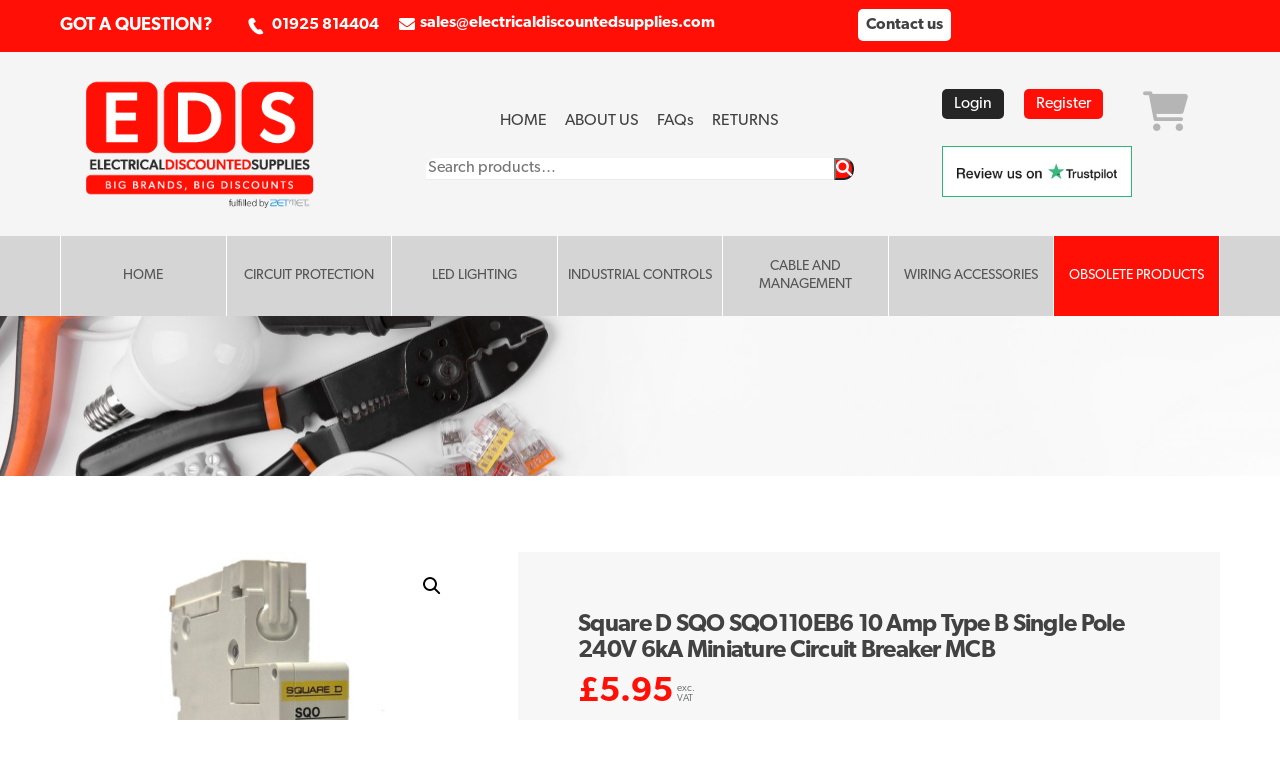

--- FILE ---
content_type: text/html; charset=UTF-8
request_url: https://electricaldiscountedsupplies.com/product/square-d-sqo-sqo110eb6-10-amp-type-b-single-pole-240v-6ka-miniature-circuit-breaker-mcb/
body_size: 27711
content:
<!DOCTYPE html>
<html lang="en-GB">
    <head>
	        <meta charset="UTF-8">
        <meta name="viewport" content="width=device-width, initial-scale=1, minimum-scale=1">
        <style id="tb_inline_styles" data-no-optimize="1">.tb_animation_on{overflow-x:hidden}.themify_builder .wow{visibility:hidden;animation-fill-mode:both}[data-tf-animation]{will-change:transform,opacity,visibility}.themify_builder .tf_lax_done{transition-duration:.8s;transition-timing-function:cubic-bezier(.165,.84,.44,1)}[data-sticky-active].tb_sticky_scroll_active{z-index:1}[data-sticky-active].tb_sticky_scroll_active .hide-on-stick{display:none}@media(min-width:1281px){.hide-desktop{width:0!important;height:0!important;padding:0!important;visibility:hidden!important;margin:0!important;display:table-column!important;background:0!important;content-visibility:hidden;overflow:hidden!important}}@media(min-width:769px) and (max-width:1280px){.hide-tablet_landscape{width:0!important;height:0!important;padding:0!important;visibility:hidden!important;margin:0!important;display:table-column!important;background:0!important;content-visibility:hidden;overflow:hidden!important}}@media(min-width:681px) and (max-width:768px){.hide-tablet{width:0!important;height:0!important;padding:0!important;visibility:hidden!important;margin:0!important;display:table-column!important;background:0!important;content-visibility:hidden;overflow:hidden!important}}@media(max-width:680px){.hide-mobile{width:0!important;height:0!important;padding:0!important;visibility:hidden!important;margin:0!important;display:table-column!important;background:0!important;content-visibility:hidden;overflow:hidden!important}}@media(max-width:768px){div.module-gallery-grid{--galn:var(--galt)}}@media(max-width:680px){
                .themify_map.tf_map_loaded{width:100%!important}
                .ui.builder_button,.ui.nav li a{padding:.525em 1.15em}
                .fullheight>.row_inner:not(.tb_col_count_1){min-height:0}
                div.module-gallery-grid{--galn:var(--galm);gap:8px}
            }</style><noscript><style>.themify_builder .wow,.wow .tf_lazy{visibility:visible!important}</style></noscript>            <style id="tf_lazy_style" data-no-optimize="1">
                .tf_svg_lazy{
                    content-visibility:auto;
                    background-size:100% 25%!important;
                    background-repeat:no-repeat!important;
                    background-position:0 0, 0 33.4%,0 66.6%,0 100%!important;
                    transition:filter .3s linear!important;
                    filter:blur(25px)!important;                    transform:translateZ(0)
                }
                .tf_svg_lazy_loaded{
                    filter:blur(0)!important
                }
                [data-lazy]:is(.module,.module_row:not(.tb_first)),.module[data-lazy] .ui,.module_row[data-lazy]:not(.tb_first):is(>.row_inner,.module_column[data-lazy],.module_subrow[data-lazy]){
                    background-image:none!important
                }
            </style>
            <noscript>
                <style>
                    .tf_svg_lazy{
                        display:none!important
                    }
                </style>
            </noscript>
                    <style id="tf_lazy_common" data-no-optimize="1">
                        img{
                max-width:100%;
                height:auto
            }
                                    :where(.tf_in_flx,.tf_flx){display:inline-flex;flex-wrap:wrap;place-items:center}
            .tf_fa,:is(em,i) tf-lottie{display:inline-block;vertical-align:middle}:is(em,i) tf-lottie{width:1.5em;height:1.5em}.tf_fa{width:1em;height:1em;stroke-width:0;stroke:currentColor;overflow:visible;fill:currentColor;pointer-events:none;text-rendering:optimizeSpeed;buffered-rendering:static}#tf_svg symbol{overflow:visible}:where(.tf_lazy){position:relative;visibility:visible;display:block;opacity:.3}.wow .tf_lazy:not(.tf_swiper-slide){visibility:hidden;opacity:1}div.tf_audio_lazy audio{visibility:hidden;height:0;display:inline}.mejs-container{visibility:visible}.tf_iframe_lazy{transition:opacity .3s ease-in-out;min-height:10px}:where(.tf_flx),.tf_swiper-wrapper{display:flex}.tf_swiper-slide{flex-shrink:0;opacity:0;width:100%;height:100%}.tf_swiper-wrapper>br,.tf_lazy.tf_swiper-wrapper .tf_lazy:after,.tf_lazy.tf_swiper-wrapper .tf_lazy:before{display:none}.tf_lazy:after,.tf_lazy:before{content:'';display:inline-block;position:absolute;width:10px!important;height:10px!important;margin:0 3px;top:50%!important;inset-inline:auto 50%!important;border-radius:100%;background-color:currentColor;visibility:visible;animation:tf-hrz-loader infinite .75s cubic-bezier(.2,.68,.18,1.08)}.tf_lazy:after{width:6px!important;height:6px!important;inset-inline:50% auto!important;margin-top:3px;animation-delay:-.4s}@keyframes tf-hrz-loader{0%,100%{transform:scale(1);opacity:1}50%{transform:scale(.1);opacity:.6}}.tf_lazy_lightbox{position:fixed;background:rgba(11,11,11,.8);color:#ccc;top:0;left:0;display:flex;align-items:center;justify-content:center;z-index:999}.tf_lazy_lightbox .tf_lazy:after,.tf_lazy_lightbox .tf_lazy:before{background:#fff}.tf_vd_lazy,tf-lottie{display:flex;flex-wrap:wrap}tf-lottie{aspect-ratio:1.777}.tf_w.tf_vd_lazy video{width:100%;height:auto;position:static;object-fit:cover}
        </style>
        <link type="image/png" href="https://electricaldiscountedsupplies.com/wp-content/uploads/2020/07/EDS-Favi-1.png" rel="apple-touch-icon" /><link type="image/png" href="https://electricaldiscountedsupplies.com/wp-content/uploads/2020/07/EDS-Favi-1.png" rel="icon" />    <style>
        #wpadminbar #wp-admin-bar-p404_free_top_button .ab-icon:before {
            content: "\f103";
            color: red;
            top: 2px;
        }
    </style>
<script type="text/template" id="tmpl-variation-template">
	<div class="woocommerce-variation-description">{{{ data.variation.variation_description }}}</div>
	<div class="woocommerce-variation-price">{{{ data.variation.price_html }}}</div>
	<div class="woocommerce-variation-availability">{{{ data.variation.availability_html }}}</div>
</script>
<script type="text/template" id="tmpl-unavailable-variation-template">
	<p role="alert">Sorry, this product is unavailable. Please choose a different combination.</p>
</script>
<meta name='robots' content='index, follow, max-image-preview:large, max-snippet:-1, max-video-preview:-1' />
	<style>img:is([sizes="auto" i], [sizes^="auto," i]) { contain-intrinsic-size: 3000px 1500px }</style>
	
<!-- Google Tag Manager for WordPress by gtm4wp.com -->
<script data-cfasync="false" data-pagespeed-no-defer>
	var gtm4wp_datalayer_name = "dataLayer";
	var dataLayer = dataLayer || [];
	const gtm4wp_use_sku_instead = false;
	const gtm4wp_currency = 'GBP';
	const gtm4wp_product_per_impression = 10;
	const gtm4wp_clear_ecommerce = false;
</script>
<!-- End Google Tag Manager for WordPress by gtm4wp.com -->
	<!-- This site is optimized with the Yoast SEO plugin v24.5 - https://yoast.com/wordpress/plugins/seo/ -->
	<title>Square D SQO SQO110EB6 10 Amp Type B Single Pole 240V 6kA Miniature Circuit Breaker MCB | Electrical Discounted Supplies</title>
	<meta name="description" content="Square D SQO SQO110EB6 10 Amp Type B Single Pole 240V 6kA Miniature Circuit Breaker MCB from Zetmet Ltd discount electrical supplies." />
	<link rel="canonical" href="https://electricaldiscountedsupplies.com/product/square-d-sqo-sqo110eb6-10-amp-type-b-single-pole-240v-6ka-miniature-circuit-breaker-mcb/" />
	<meta property="og:locale" content="en_GB" />
	<meta property="og:type" content="article" />
	<meta property="og:title" content="Square D SQO SQO110EB6 10 Amp Type B Single Pole 240V 6kA Miniature Circuit Breaker MCB | Electrical Discounted Supplies" />
	<meta property="og:description" content="Square D SQO SQO110EB6 10 Amp Type B Single Pole 240V 6kA Miniature Circuit Breaker MCB from Zetmet Ltd discount electrical supplies." />
	<meta property="og:url" content="https://electricaldiscountedsupplies.com/product/square-d-sqo-sqo110eb6-10-amp-type-b-single-pole-240v-6ka-miniature-circuit-breaker-mcb/" />
	<meta property="og:site_name" content="Electrical Discounted Supplies" />
	<meta property="article:modified_time" content="2024-06-26T07:57:00+00:00" />
	<meta property="og:image" content="https://electricaldiscountedsupplies.com/wp-content/uploads/2023/04/Square-D-SQO-6kA-MCB.jpg" />
	<meta property="og:image:width" content="1000" />
	<meta property="og:image:height" content="1000" />
	<meta property="og:image:type" content="image/jpeg" />
	<meta name="twitter:card" content="summary_large_image" />
	<meta name="twitter:label1" content="Estimated reading time" />
	<meta name="twitter:data1" content="1 minute" />
	<script type="application/ld+json" class="yoast-schema-graph">{"@context":"https://schema.org","@graph":[{"@type":"WebPage","@id":"https://electricaldiscountedsupplies.com/product/square-d-sqo-sqo110eb6-10-amp-type-b-single-pole-240v-6ka-miniature-circuit-breaker-mcb/","url":"https://electricaldiscountedsupplies.com/product/square-d-sqo-sqo110eb6-10-amp-type-b-single-pole-240v-6ka-miniature-circuit-breaker-mcb/","name":"Square D SQO SQO110EB6 10 Amp Type B Single Pole 240V 6kA Miniature Circuit Breaker MCB | Electrical Discounted Supplies","isPartOf":{"@id":"https://electricaldiscountedsupplies.com/#website"},"primaryImageOfPage":{"@id":"https://electricaldiscountedsupplies.com/product/square-d-sqo-sqo110eb6-10-amp-type-b-single-pole-240v-6ka-miniature-circuit-breaker-mcb/#primaryimage"},"image":{"@id":"https://electricaldiscountedsupplies.com/product/square-d-sqo-sqo110eb6-10-amp-type-b-single-pole-240v-6ka-miniature-circuit-breaker-mcb/#primaryimage"},"thumbnailUrl":"https://electricaldiscountedsupplies.com/wp-content/uploads/2023/04/Square-D-SQO-6kA-MCB.jpg","datePublished":"2023-04-25T15:48:48+00:00","dateModified":"2024-06-26T07:57:00+00:00","description":"Square D SQO SQO110EB6 10 Amp Type B Single Pole 240V 6kA Miniature Circuit Breaker MCB from Zetmet Ltd discount electrical supplies.","breadcrumb":{"@id":"https://electricaldiscountedsupplies.com/product/square-d-sqo-sqo110eb6-10-amp-type-b-single-pole-240v-6ka-miniature-circuit-breaker-mcb/#breadcrumb"},"inLanguage":"en-GB","potentialAction":[{"@type":"ReadAction","target":["https://electricaldiscountedsupplies.com/product/square-d-sqo-sqo110eb6-10-amp-type-b-single-pole-240v-6ka-miniature-circuit-breaker-mcb/"]}]},{"@type":"ImageObject","inLanguage":"en-GB","@id":"https://electricaldiscountedsupplies.com/product/square-d-sqo-sqo110eb6-10-amp-type-b-single-pole-240v-6ka-miniature-circuit-breaker-mcb/#primaryimage","url":"https://electricaldiscountedsupplies.com/wp-content/uploads/2023/04/Square-D-SQO-6kA-MCB.jpg","contentUrl":"https://electricaldiscountedsupplies.com/wp-content/uploads/2023/04/Square-D-SQO-6kA-MCB.jpg","width":1000,"height":1000},{"@type":"BreadcrumbList","@id":"https://electricaldiscountedsupplies.com/product/square-d-sqo-sqo110eb6-10-amp-type-b-single-pole-240v-6ka-miniature-circuit-breaker-mcb/#breadcrumb","itemListElement":[{"@type":"ListItem","position":1,"name":"Home","item":"https://electricaldiscountedsupplies.com/"},{"@type":"ListItem","position":2,"name":"Shop","item":"https://electricaldiscountedsupplies.com/shop/"},{"@type":"ListItem","position":3,"name":"Square D SQO SQO110EB6 10 Amp Type B Single Pole 240V 6kA Miniature Circuit Breaker MCB"}]},{"@type":"WebSite","@id":"https://electricaldiscountedsupplies.com/#website","url":"https://electricaldiscountedsupplies.com/","name":"Electrical Discounted Supplies","description":"Electrical Discounted Supplies","publisher":{"@id":"https://electricaldiscountedsupplies.com/#organization"},"potentialAction":[{"@type":"SearchAction","target":{"@type":"EntryPoint","urlTemplate":"https://electricaldiscountedsupplies.com/?s={search_term_string}"},"query-input":{"@type":"PropertyValueSpecification","valueRequired":true,"valueName":"search_term_string"}}],"inLanguage":"en-GB"},{"@type":"Organization","@id":"https://electricaldiscountedsupplies.com/#organization","name":"Electrical Discounted Supplies","url":"https://electricaldiscountedsupplies.com/","logo":{"@type":"ImageObject","inLanguage":"en-GB","@id":"https://electricaldiscountedsupplies.com/#/schema/logo/image/","url":"https://electricaldiscountedsupplies.com/wp-content/uploads/2020/05/EDS-1.png","contentUrl":"https://electricaldiscountedsupplies.com/wp-content/uploads/2020/05/EDS-1.png","width":337,"height":175,"caption":"Electrical Discounted Supplies"},"image":{"@id":"https://electricaldiscountedsupplies.com/#/schema/logo/image/"}}]}</script>
	<!-- / Yoast SEO plugin. -->


<link rel="alternate" type="application/rss+xml" title="Electrical Discounted Supplies &raquo; Feed" href="https://electricaldiscountedsupplies.com/feed/" />
<link rel="alternate" type="application/rss+xml" title="Electrical Discounted Supplies &raquo; Comments Feed" href="https://electricaldiscountedsupplies.com/comments/feed/" />
<link rel="alternate" type="application/rss+xml" title="Electrical Discounted Supplies &raquo; Square D SQO SQO110EB6 10 Amp Type B Single Pole 240V 6kA Miniature Circuit Breaker MCB Comments Feed" href="https://electricaldiscountedsupplies.com/product/square-d-sqo-sqo110eb6-10-amp-type-b-single-pole-240v-6ka-miniature-circuit-breaker-mcb/feed/" />
<link rel="preload" href="https://electricaldiscountedsupplies.com/wp-content/plugins/woocommerce-ajax-filters/berocket/assets/css/font-awesome.min.css?ver=6.8.3" as="style"><link rel='stylesheet' id='font-awesome-css' href='https://electricaldiscountedsupplies.com/wp-content/plugins/woocommerce-ajax-filters/berocket/assets/css/font-awesome.min.css?ver=6.8.3' media='all' />
<link rel="preload" href="https://electricaldiscountedsupplies.com/wp-content/plugins/formidable/css/formidableforms.css?ver=226931" as="style"><link rel='stylesheet' id='formidable-css' href='https://electricaldiscountedsupplies.com/wp-content/plugins/formidable/css/formidableforms.css?ver=226931' media='all' />
<link rel="preload" href="https://electricaldiscountedsupplies.com/wp-content/plugins/woocommerce-ajax-filters/assets/frontend/css/fullmain.min.css?ver=1.6.8.2" as="style"><link rel='stylesheet' id='berocket_aapf_widget-style-css' href='https://electricaldiscountedsupplies.com/wp-content/plugins/woocommerce-ajax-filters/assets/frontend/css/fullmain.min.css?ver=1.6.8.2' media='all' />
<style id='global-styles-inline-css'>
:root{--wp--preset--aspect-ratio--square: 1;--wp--preset--aspect-ratio--4-3: 4/3;--wp--preset--aspect-ratio--3-4: 3/4;--wp--preset--aspect-ratio--3-2: 3/2;--wp--preset--aspect-ratio--2-3: 2/3;--wp--preset--aspect-ratio--16-9: 16/9;--wp--preset--aspect-ratio--9-16: 9/16;--wp--preset--color--black: #000000;--wp--preset--color--cyan-bluish-gray: #abb8c3;--wp--preset--color--white: #ffffff;--wp--preset--color--pale-pink: #f78da7;--wp--preset--color--vivid-red: #cf2e2e;--wp--preset--color--luminous-vivid-orange: #ff6900;--wp--preset--color--luminous-vivid-amber: #fcb900;--wp--preset--color--light-green-cyan: #7bdcb5;--wp--preset--color--vivid-green-cyan: #00d084;--wp--preset--color--pale-cyan-blue: #8ed1fc;--wp--preset--color--vivid-cyan-blue: #0693e3;--wp--preset--color--vivid-purple: #9b51e0;--wp--preset--gradient--vivid-cyan-blue-to-vivid-purple: linear-gradient(135deg,rgba(6,147,227,1) 0%,rgb(155,81,224) 100%);--wp--preset--gradient--light-green-cyan-to-vivid-green-cyan: linear-gradient(135deg,rgb(122,220,180) 0%,rgb(0,208,130) 100%);--wp--preset--gradient--luminous-vivid-amber-to-luminous-vivid-orange: linear-gradient(135deg,rgba(252,185,0,1) 0%,rgba(255,105,0,1) 100%);--wp--preset--gradient--luminous-vivid-orange-to-vivid-red: linear-gradient(135deg,rgba(255,105,0,1) 0%,rgb(207,46,46) 100%);--wp--preset--gradient--very-light-gray-to-cyan-bluish-gray: linear-gradient(135deg,rgb(238,238,238) 0%,rgb(169,184,195) 100%);--wp--preset--gradient--cool-to-warm-spectrum: linear-gradient(135deg,rgb(74,234,220) 0%,rgb(151,120,209) 20%,rgb(207,42,186) 40%,rgb(238,44,130) 60%,rgb(251,105,98) 80%,rgb(254,248,76) 100%);--wp--preset--gradient--blush-light-purple: linear-gradient(135deg,rgb(255,206,236) 0%,rgb(152,150,240) 100%);--wp--preset--gradient--blush-bordeaux: linear-gradient(135deg,rgb(254,205,165) 0%,rgb(254,45,45) 50%,rgb(107,0,62) 100%);--wp--preset--gradient--luminous-dusk: linear-gradient(135deg,rgb(255,203,112) 0%,rgb(199,81,192) 50%,rgb(65,88,208) 100%);--wp--preset--gradient--pale-ocean: linear-gradient(135deg,rgb(255,245,203) 0%,rgb(182,227,212) 50%,rgb(51,167,181) 100%);--wp--preset--gradient--electric-grass: linear-gradient(135deg,rgb(202,248,128) 0%,rgb(113,206,126) 100%);--wp--preset--gradient--midnight: linear-gradient(135deg,rgb(2,3,129) 0%,rgb(40,116,252) 100%);--wp--preset--font-size--small: 13px;--wp--preset--font-size--medium: clamp(14px, 0.875rem + ((1vw - 3.2px) * 0.469), 20px);--wp--preset--font-size--large: clamp(22.041px, 1.378rem + ((1vw - 3.2px) * 1.091), 36px);--wp--preset--font-size--x-large: clamp(25.014px, 1.563rem + ((1vw - 3.2px) * 1.327), 42px);--wp--preset--font-family--system-font: -apple-system,BlinkMacSystemFont,"Segoe UI",Roboto,Oxygen-Sans,Ubuntu,Cantarell,"Helvetica Neue",sans-serif;--wp--preset--font-family--inter: "Inter", sans-serif;--wp--preset--font-family--cardo: Cardo;--wp--preset--spacing--20: 0.44rem;--wp--preset--spacing--30: 0.67rem;--wp--preset--spacing--40: 1rem;--wp--preset--spacing--50: 1.5rem;--wp--preset--spacing--60: 2.25rem;--wp--preset--spacing--70: 3.38rem;--wp--preset--spacing--80: 5.06rem;--wp--preset--shadow--natural: 6px 6px 9px rgba(0, 0, 0, 0.2);--wp--preset--shadow--deep: 12px 12px 50px rgba(0, 0, 0, 0.4);--wp--preset--shadow--sharp: 6px 6px 0px rgba(0, 0, 0, 0.2);--wp--preset--shadow--outlined: 6px 6px 0px -3px rgba(255, 255, 255, 1), 6px 6px rgba(0, 0, 0, 1);--wp--preset--shadow--crisp: 6px 6px 0px rgba(0, 0, 0, 1);}:where(body) { margin: 0; }.wp-site-blocks > .alignleft { float: left; margin-right: 2em; }.wp-site-blocks > .alignright { float: right; margin-left: 2em; }.wp-site-blocks > .aligncenter { justify-content: center; margin-left: auto; margin-right: auto; }:where(.wp-site-blocks) > * { margin-block-start: 24px; margin-block-end: 0; }:where(.wp-site-blocks) > :first-child { margin-block-start: 0; }:where(.wp-site-blocks) > :last-child { margin-block-end: 0; }:root { --wp--style--block-gap: 24px; }:root :where(.is-layout-flow) > :first-child{margin-block-start: 0;}:root :where(.is-layout-flow) > :last-child{margin-block-end: 0;}:root :where(.is-layout-flow) > *{margin-block-start: 24px;margin-block-end: 0;}:root :where(.is-layout-constrained) > :first-child{margin-block-start: 0;}:root :where(.is-layout-constrained) > :last-child{margin-block-end: 0;}:root :where(.is-layout-constrained) > *{margin-block-start: 24px;margin-block-end: 0;}:root :where(.is-layout-flex){gap: 24px;}:root :where(.is-layout-grid){gap: 24px;}.is-layout-flow > .alignleft{float: left;margin-inline-start: 0;margin-inline-end: 2em;}.is-layout-flow > .alignright{float: right;margin-inline-start: 2em;margin-inline-end: 0;}.is-layout-flow > .aligncenter{margin-left: auto !important;margin-right: auto !important;}.is-layout-constrained > .alignleft{float: left;margin-inline-start: 0;margin-inline-end: 2em;}.is-layout-constrained > .alignright{float: right;margin-inline-start: 2em;margin-inline-end: 0;}.is-layout-constrained > .aligncenter{margin-left: auto !important;margin-right: auto !important;}.is-layout-constrained > :where(:not(.alignleft):not(.alignright):not(.alignfull)){margin-left: auto !important;margin-right: auto !important;}body .is-layout-flex{display: flex;}.is-layout-flex{flex-wrap: wrap;align-items: center;}.is-layout-flex > :is(*, div){margin: 0;}body .is-layout-grid{display: grid;}.is-layout-grid > :is(*, div){margin: 0;}body{font-family: var(--wp--preset--font-family--system-font);font-size: var(--wp--preset--font-size--medium);line-height: 1.6;padding-top: 0px;padding-right: 0px;padding-bottom: 0px;padding-left: 0px;}a:where(:not(.wp-element-button)){text-decoration: underline;}:root :where(.wp-element-button, .wp-block-button__link){background-color: #32373c;border-width: 0;color: #fff;font-family: inherit;font-size: inherit;line-height: inherit;padding: calc(0.667em + 2px) calc(1.333em + 2px);text-decoration: none;}.has-black-color{color: var(--wp--preset--color--black) !important;}.has-cyan-bluish-gray-color{color: var(--wp--preset--color--cyan-bluish-gray) !important;}.has-white-color{color: var(--wp--preset--color--white) !important;}.has-pale-pink-color{color: var(--wp--preset--color--pale-pink) !important;}.has-vivid-red-color{color: var(--wp--preset--color--vivid-red) !important;}.has-luminous-vivid-orange-color{color: var(--wp--preset--color--luminous-vivid-orange) !important;}.has-luminous-vivid-amber-color{color: var(--wp--preset--color--luminous-vivid-amber) !important;}.has-light-green-cyan-color{color: var(--wp--preset--color--light-green-cyan) !important;}.has-vivid-green-cyan-color{color: var(--wp--preset--color--vivid-green-cyan) !important;}.has-pale-cyan-blue-color{color: var(--wp--preset--color--pale-cyan-blue) !important;}.has-vivid-cyan-blue-color{color: var(--wp--preset--color--vivid-cyan-blue) !important;}.has-vivid-purple-color{color: var(--wp--preset--color--vivid-purple) !important;}.has-black-background-color{background-color: var(--wp--preset--color--black) !important;}.has-cyan-bluish-gray-background-color{background-color: var(--wp--preset--color--cyan-bluish-gray) !important;}.has-white-background-color{background-color: var(--wp--preset--color--white) !important;}.has-pale-pink-background-color{background-color: var(--wp--preset--color--pale-pink) !important;}.has-vivid-red-background-color{background-color: var(--wp--preset--color--vivid-red) !important;}.has-luminous-vivid-orange-background-color{background-color: var(--wp--preset--color--luminous-vivid-orange) !important;}.has-luminous-vivid-amber-background-color{background-color: var(--wp--preset--color--luminous-vivid-amber) !important;}.has-light-green-cyan-background-color{background-color: var(--wp--preset--color--light-green-cyan) !important;}.has-vivid-green-cyan-background-color{background-color: var(--wp--preset--color--vivid-green-cyan) !important;}.has-pale-cyan-blue-background-color{background-color: var(--wp--preset--color--pale-cyan-blue) !important;}.has-vivid-cyan-blue-background-color{background-color: var(--wp--preset--color--vivid-cyan-blue) !important;}.has-vivid-purple-background-color{background-color: var(--wp--preset--color--vivid-purple) !important;}.has-black-border-color{border-color: var(--wp--preset--color--black) !important;}.has-cyan-bluish-gray-border-color{border-color: var(--wp--preset--color--cyan-bluish-gray) !important;}.has-white-border-color{border-color: var(--wp--preset--color--white) !important;}.has-pale-pink-border-color{border-color: var(--wp--preset--color--pale-pink) !important;}.has-vivid-red-border-color{border-color: var(--wp--preset--color--vivid-red) !important;}.has-luminous-vivid-orange-border-color{border-color: var(--wp--preset--color--luminous-vivid-orange) !important;}.has-luminous-vivid-amber-border-color{border-color: var(--wp--preset--color--luminous-vivid-amber) !important;}.has-light-green-cyan-border-color{border-color: var(--wp--preset--color--light-green-cyan) !important;}.has-vivid-green-cyan-border-color{border-color: var(--wp--preset--color--vivid-green-cyan) !important;}.has-pale-cyan-blue-border-color{border-color: var(--wp--preset--color--pale-cyan-blue) !important;}.has-vivid-cyan-blue-border-color{border-color: var(--wp--preset--color--vivid-cyan-blue) !important;}.has-vivid-purple-border-color{border-color: var(--wp--preset--color--vivid-purple) !important;}.has-vivid-cyan-blue-to-vivid-purple-gradient-background{background: var(--wp--preset--gradient--vivid-cyan-blue-to-vivid-purple) !important;}.has-light-green-cyan-to-vivid-green-cyan-gradient-background{background: var(--wp--preset--gradient--light-green-cyan-to-vivid-green-cyan) !important;}.has-luminous-vivid-amber-to-luminous-vivid-orange-gradient-background{background: var(--wp--preset--gradient--luminous-vivid-amber-to-luminous-vivid-orange) !important;}.has-luminous-vivid-orange-to-vivid-red-gradient-background{background: var(--wp--preset--gradient--luminous-vivid-orange-to-vivid-red) !important;}.has-very-light-gray-to-cyan-bluish-gray-gradient-background{background: var(--wp--preset--gradient--very-light-gray-to-cyan-bluish-gray) !important;}.has-cool-to-warm-spectrum-gradient-background{background: var(--wp--preset--gradient--cool-to-warm-spectrum) !important;}.has-blush-light-purple-gradient-background{background: var(--wp--preset--gradient--blush-light-purple) !important;}.has-blush-bordeaux-gradient-background{background: var(--wp--preset--gradient--blush-bordeaux) !important;}.has-luminous-dusk-gradient-background{background: var(--wp--preset--gradient--luminous-dusk) !important;}.has-pale-ocean-gradient-background{background: var(--wp--preset--gradient--pale-ocean) !important;}.has-electric-grass-gradient-background{background: var(--wp--preset--gradient--electric-grass) !important;}.has-midnight-gradient-background{background: var(--wp--preset--gradient--midnight) !important;}.has-small-font-size{font-size: var(--wp--preset--font-size--small) !important;}.has-medium-font-size{font-size: var(--wp--preset--font-size--medium) !important;}.has-large-font-size{font-size: var(--wp--preset--font-size--large) !important;}.has-x-large-font-size{font-size: var(--wp--preset--font-size--x-large) !important;}.has-system-font-font-family{font-family: var(--wp--preset--font-family--system-font) !important;}.has-inter-font-family{font-family: var(--wp--preset--font-family--inter) !important;}.has-cardo-font-family{font-family: var(--wp--preset--font-family--cardo) !important;}
:root :where(.wp-block-pullquote){font-size: clamp(0.984em, 0.984rem + ((1vw - 0.2em) * 0.645), 1.5em);line-height: 1.6;}
</style>
<style id='woocommerce-inline-inline-css'>
.woocommerce form .form-row .required { visibility: visible; }
</style>
<link rel="preload" href="https://electricaldiscountedsupplies.com/wp-content/plugins/add-search-to-menu/public/css/ivory-search.min.css?ver=5.5.9" as="style"><link rel='stylesheet' id='ivory-search-styles-css' href='https://electricaldiscountedsupplies.com/wp-content/plugins/add-search-to-menu/public/css/ivory-search.min.css?ver=5.5.9' media='all' />
<link rel="preload" href="https://electricaldiscountedsupplies.com/wp-content/plugins/woocommerce/assets/css/brands.css?ver=9.6.2" as="style"><link rel='stylesheet' id='brands-styles-css' href='https://electricaldiscountedsupplies.com/wp-content/plugins/woocommerce/assets/css/brands.css?ver=9.6.2' media='all' />
<link rel="preload" href="https://electricaldiscountedsupplies.com/wp-content/plugins/woocommerce-gateway-stripe/assets/css/stripe-styles.css?ver=9.2.0" as="style"><link rel='stylesheet' id='stripe_styles-css' href='https://electricaldiscountedsupplies.com/wp-content/plugins/woocommerce-gateway-stripe/assets/css/stripe-styles.css?ver=9.2.0' media='all' />
<link rel="preload" href="https://electricaldiscountedsupplies.com/wp-content/plugins/back-in-stock-notifier-for-woocommerce/assets/css/frontend.min.css?ver=5.7.9" as="style"><link rel='stylesheet' id='cwginstock_frontend_css-css' href='https://electricaldiscountedsupplies.com/wp-content/plugins/back-in-stock-notifier-for-woocommerce/assets/css/frontend.min.css?ver=5.7.9' media='' />
<link rel="preload" href="https://electricaldiscountedsupplies.com/wp-content/plugins/back-in-stock-notifier-for-woocommerce/assets/css/bootstrap.min.css?ver=5.7.9" as="style"><link rel='stylesheet' id='cwginstock_bootstrap-css' href='https://electricaldiscountedsupplies.com/wp-content/plugins/back-in-stock-notifier-for-woocommerce/assets/css/bootstrap.min.css?ver=5.7.9' media='' />
<script src="https://electricaldiscountedsupplies.com/wp-includes/js/jquery/jquery.min.js?ver=3.7.1" id="jquery-core-js"></script>
<script src="https://electricaldiscountedsupplies.com/wp-includes/js/jquery/jquery-migrate.min.js?ver=3.4.1" id="jquery-migrate-js"></script>
<script src="https://electricaldiscountedsupplies.com/wp-content/plugins/recaptcha-woo/js/rcfwc.js?ver=1.0" id="rcfwc-js-js" defer data-wp-strategy="defer"></script>
<script src="https://www.google.com/recaptcha/api.js?explicit&amp;hl=en_GB" id="recaptcha-js" defer data-wp-strategy="defer"></script>
<script src="https://electricaldiscountedsupplies.com/wp-content/plugins/woocommerce/assets/js/zoom/jquery.zoom.min.js?ver=1.7.21-wc.9.6.2" id="zoom-js" defer data-wp-strategy="defer"></script>
<script src="https://electricaldiscountedsupplies.com/wp-content/plugins/woocommerce/assets/js/flexslider/jquery.flexslider.min.js?ver=2.7.2-wc.9.6.2" id="flexslider-js" defer data-wp-strategy="defer"></script>
<script src="https://electricaldiscountedsupplies.com/wp-content/plugins/woocommerce/assets/js/photoswipe/photoswipe.min.js?ver=4.1.1-wc.9.6.2" id="photoswipe-js" defer data-wp-strategy="defer"></script>
<script src="https://electricaldiscountedsupplies.com/wp-content/plugins/woocommerce/assets/js/photoswipe/photoswipe-ui-default.min.js?ver=4.1.1-wc.9.6.2" id="photoswipe-ui-default-js" defer data-wp-strategy="defer"></script>
<script src="https://electricaldiscountedsupplies.com/wp-content/plugins/woocommerce/assets/js/frontend/single-product.min.js?ver=9.6.2" id="wc-single-product-js" defer data-wp-strategy="defer"></script>
<script id="woocommerce-tokenization-form-js-extra">
var wc_tokenization_form_params = {"is_registration_required":"","is_logged_in":""};
</script>
<script src="https://electricaldiscountedsupplies.com/wp-content/plugins/woocommerce/assets/js/frontend/tokenization-form.min.js?ver=9.6.2" id="woocommerce-tokenization-form-js"></script>
<link rel="https://api.w.org/" href="https://electricaldiscountedsupplies.com/wp-json/" /><link rel="alternate" title="JSON" type="application/json" href="https://electricaldiscountedsupplies.com/wp-json/wp/v2/product/13118" /><link rel="EditURI" type="application/rsd+xml" title="RSD" href="https://electricaldiscountedsupplies.com/xmlrpc.php?rsd" />
<link rel='shortlink' href='https://electricaldiscountedsupplies.com/?p=13118' />
<link rel="alternate" title="oEmbed (JSON)" type="application/json+oembed" href="https://electricaldiscountedsupplies.com/wp-json/oembed/1.0/embed?url=https%3A%2F%2Felectricaldiscountedsupplies.com%2Fproduct%2Fsquare-d-sqo-sqo110eb6-10-amp-type-b-single-pole-240v-6ka-miniature-circuit-breaker-mcb%2F" />
<link rel="alternate" title="oEmbed (XML)" type="text/xml+oembed" href="https://electricaldiscountedsupplies.com/wp-json/oembed/1.0/embed?url=https%3A%2F%2Felectricaldiscountedsupplies.com%2Fproduct%2Fsquare-d-sqo-sqo110eb6-10-amp-type-b-single-pole-240v-6ka-miniature-circuit-breaker-mcb%2F&#038;format=xml" />
<style></style><script>document.documentElement.className += " js";</script>

<!-- Google Tag Manager for WordPress by gtm4wp.com -->
<!-- GTM Container placement set to footer -->
<script data-cfasync="false" data-pagespeed-no-defer type="text/javascript">
	var dataLayer_content = {"pagePostType":"product","pagePostType2":"single-product","pagePostAuthor":"Paul","productRatingCounts":[],"productAverageRating":0,"productReviewCount":0,"productType":"simple","productIsVariable":0};
	dataLayer.push( dataLayer_content );
</script>
<script data-cfasync="false">
(function(w,d,s,l,i){w[l]=w[l]||[];w[l].push({'gtm.start':
new Date().getTime(),event:'gtm.js'});var f=d.getElementsByTagName(s)[0],
j=d.createElement(s),dl=l!='dataLayer'?'&l='+l:'';j.async=true;j.src=
'//www.googletagmanager.com/gtm.js?id='+i+dl;f.parentNode.insertBefore(j,f);
})(window,document,'script','dataLayer','GTM-598WLRWW');
</script>
<!-- End Google Tag Manager for WordPress by gtm4wp.com -->	<noscript><style>.woocommerce-product-gallery{ opacity: 1 !important; }</style></noscript>
	<style>.recentcomments a{display:inline !important;padding:0 !important;margin:0 !important;}</style><link rel="stylesheet" href="https://use.typekit.net/xgz6gac.css">
<link rel="stylesheet" href="/wp-content/themes/Electrical-Discounted-Supplies/owlcarousel/owl.carousel.min.css">
<link rel="stylesheet" href="/wp-content/themes/Electrical-Discounted-Supplies/owlcarousel/owl.theme.default.min.css">

<link rel="stylesheet" href="https://cdnjs.cloudflare.com/ajax/libs/font-awesome/6.1.2/css/all.min.css" integrity="sha512-1sCRPdkRXhBV2PBLUdRb4tMg1w2YPf37qatUFeS7zlBy7jJI8Lf4VHwWfZZfpXtYSLy85pkm9GaYVYMfw5BC1A==" crossorigin="anonymous" referrerpolicy="no-referrer" />

<!-- Google tag (gtag.js) -->
<script async src="https://www.googletagmanager.com/gtag/js?id=G-PE5NPVVB3T"></script>
<script>
  window.dataLayer = window.dataLayer || [];
  function gtag(){dataLayer.push(arguments);}
  gtag('js', new Date());

  gtag('config', 'G-PE5NPVVB3T');
</script>
<!-- hook content: wp_head --><div class="tb_layout_part_wrap tf_w">
<!--themify_builder_content-->
    <div  class="themify_builder_content themify_builder_content-750 themify_builder not_editable_builder" data-postid="750">
                        <div  data-lazy="1" class="module_row themify_builder_row pre-header-wrap tb_oo0f664 tb_first tf_w">
                        <div class="row_inner col_align_top tb_col_count_2 tf_box tf_rel">
                        <div  data-lazy="1" class="module_column tb-column col3-2 tb_i7rq665 first">
                    <!-- module plain text -->
<div  class="module module-plain-text tb_ezjl497 quick-order" data-lazy="1">
        <div class="tb_text_wrap">
    <p>GOT A QUESTION?</p><a href="tel:01925814404"><img data-tf-not-load="1" fetchpriority="high" loading="auto" decoding="auto" width="25" height="30" decoding="async" class="phone-icon" src="https://electricaldiscountedsupplies.com/wp-content/uploads/2020/06/Phone-icon.png">01925 814404</a>    </div>
</div>
<!-- /module plain text --><!-- module icon -->
<div  class="module module-icon tb_pwa8999 pre-header-icons   icon_horizontal " data-lazy="1">
            <div class="module-icon-item">
                            <a href="/cdn-cgi/l/email-protection#c7b4a6aba2b487a2aba2a4b3b5aea4a6aba3aeb4a4a8b2a9b3a2a3b4b2b7b7abaea2b4e9a4a8aa">
                                                                    <em class="tf_box"><svg  class="tf_fa tf-fas-envelope" aria-hidden="true"><use href="#tf-fas-envelope"></use></svg></em>
                                                                            <span><span class="__cf_email__" data-cfemail="681b09040d1b280d040d0b1c1a010b09040c011b0b071d061c0d0c1b1d181804010d1b460b0705">[email&#160;protected]</span></span>
                                                                    </a>
                    </div>
    </div>
<!-- /module icon -->
        </div>
                    <div  data-lazy="1" class="module_column tb-column col3-1 tb_557k463 last">
                    <!-- module buttons -->
<div  class="module module-buttons tb_1k0b869 buttons-horizontal solid theme-btn pre-head-btn  squared" data-lazy="1">
        <div class="module-buttons-item tf_in_flx">
                        <a href="https://electricaldiscountedsupplies.com/contact-us" class="ui builder_button tf_in_flx tb_default_color" >
                                                Contact us                                        </a>
                </div>
            </div>
<!-- /module buttons -->
        </div>
                        </div>
        </div>
                        <div  data-lazy="1" class="module_row themify_builder_row main-header-wrap tb_j8gl278 tf_w">
                        <div class="row_inner col_align_top tb_col_count_3 tf_box tf_rel">
                        <div  data-lazy="1" class="module_column tb-column col3-1 tb_a5i6279 first">
                    <!-- module image -->
<div  class="module module-image tb_7yby350 image-top  header-logo desktop-display tf_mw" data-lazy="1">
        <div class="image-wrap tf_rel tf_mw">
            <a href="https://electricaldiscountedsupplies.com/">
                   <img data-tf-not-load="1" decoding="async" width="315" height="177" src="https://electricaldiscountedsupplies.com/wp-content/uploads/2020/05/EDS.png" class="wp-post-image wp-image-752" title="EDS" alt="EDS" srcset="https://electricaldiscountedsupplies.com/wp-content/uploads/2020/05/EDS.png 315w, https://electricaldiscountedsupplies.com/wp-content/uploads/2020/05/EDS-300x169.png 300w" sizes="(max-width: 315px) 100vw, 315px" />        </a>
    
        </div>
    <!-- /image-wrap -->
    
        </div>
<!-- /module image --><!-- module menu -->
<div  class="module module-menu tb_swxo624 main-menu-wrap device-display mobile-menu-slide" data-menu-style="mobile-menu-slide" data-menu-breakpoint="1000" data-menu-direction="left" data-element-id="tb_swxo624" data-lazy="1">
            <style>
            @media(max-width:1000px){
                .tb_swxo624 .menu-module-burger{
                    display:inline-block
                }
                .tb_swxo624 .module-menu-container{
                    display:none
                }
                .tb_swxo624 .module-menu-container.is-open{
                    display:block
                }
            }
        </style>
        <a rel="nofollow" href="#" class="tf_hide menu-module-burger">
            <span class="menu-module-burger-inner tf_inline_b tf_rel"></span>
            <span class="screen-reader-text">Menu</span>
        </a>
        
    <div class="module-menu-container"><ul id="menu-mobile-menu" class="ui tf_clearfix nav tf_rel tf_scrollbar  tb_default_color"><li id="menu-item-2012" class="menu-item-product_cat-18 menu-item menu-item-type-taxonomy menu-item-object-product_cat menu-item-2012"><a href="https://electricaldiscountedsupplies.com/product-category/circuit-protection/">CIRCUIT PROTECTION</a></li>
<li id="menu-item-2016" class="menu-item-product_cat-32 menu-item menu-item-type-taxonomy menu-item-object-product_cat menu-item-2016"><a href="https://electricaldiscountedsupplies.com/product-category/led-lighting/">LED LIGHTING</a></li>
<li id="menu-item-2015" class="menu-item-product_cat-41 menu-item menu-item-type-taxonomy menu-item-object-product_cat menu-item-2015"><a href="https://electricaldiscountedsupplies.com/product-category/industrial-controls/">INDUSTRIAL CONTROLS</a></li>
<li id="menu-item-2011" class="menu-item-product_cat-42 menu-item menu-item-type-taxonomy menu-item-object-product_cat menu-item-2011"><a href="https://electricaldiscountedsupplies.com/product-category/cable-and-management/">CABLE AND MANAGEMENT</a></li>
<li id="menu-item-2014" class="menu-item-product_cat-36 menu-item menu-item-type-taxonomy menu-item-object-product_cat menu-item-2014"><a href="https://electricaldiscountedsupplies.com/product-category/wiring-accessories/">WIRING ACCESSORIES</a></li>
<li id="menu-item-2013" class="menu-item-product_cat-43 menu-item menu-item-type-taxonomy menu-item-object-product_cat current-product-ancestor current-menu-parent current-product-parent menu-item-2013"><a href="https://electricaldiscountedsupplies.com/product-category/obsolete-products/">OBSOLETE PRODUCTS</a></li>
<li id="menu-item-2006" class="menu-item-page-22 mobile-sub mobile-sub-first menu-item menu-item-type-post_type menu-item-object-page menu-item-home menu-item-2006"><a href="https://electricaldiscountedsupplies.com/">Home</a></li>
<li id="menu-item-2007" class="menu-item-page-884 mobile-sub mobile-sub-second menu-item menu-item-type-post_type menu-item-object-page menu-item-2007"><a href="https://electricaldiscountedsupplies.com/about-us/">About Us</a></li>
<li id="menu-item-2008" class="menu-item-page-885 mobile-sub menu-item menu-item-type-post_type menu-item-object-page menu-item-2008"><a href="https://electricaldiscountedsupplies.com/faqs/">FAQs</a></li>
<li id="menu-item-2009" class="menu-item-page-987 mobile-sub menu-item menu-item-type-post_type menu-item-object-page menu-item-2009"><a href="https://electricaldiscountedsupplies.com/returns-policy/">Returns Policy</a></li>
<li id="menu-item-2048" class="menu-item-page-23 mobile-sub menu-item menu-item-type-post_type menu-item-object-page menu-item-2048"><a href="https://electricaldiscountedsupplies.com/contact-us/">Contact Us</a></li>
</ul></div>        <style>
            .mobile-menu-module[data-module="tb_swxo624"]{
                left:-300px            }
        </style>
    </div>
<!-- /module menu -->
        </div>
                    <div  data-lazy="1" class="module_column tb-column col3-1 tb_bk6j818">
                    <!-- module plain text -->
<div  class="module module-plain-text tb_y87w969 main-head-sub-menu" data-lazy="1">
        <div class="tb_text_wrap">
    <ul>
    <li><a href="https://electricaldiscountedsupplies.com/">Home</a></li>
    <li><a href="https://electricaldiscountedsupplies.com/about-us">About Us</a></li>
    <li><a href="https://electricaldiscountedsupplies.com/faqs">FAQ<span class="lowercase-letter">s</span></a></li>
    <li><a href="https://electricaldiscountedsupplies.com/returns-policy/">Returns</a></li>
</ul>    </div>
</div>
<!-- /module plain text --><!-- module widget -->
<div  class="module module-widget tb_dtd4834 product-search desktop-display " data-lazy="1">
    <div class="widget woocommerce widget_product_search"><form role="search" method="get" class="woocommerce-product-search" action="https://electricaldiscountedsupplies.com/">
	<label class="screen-reader-text" for="woocommerce-product-search-field-0">Search for:</label>
	<input type="search" id="woocommerce-product-search-field-0" class="search-field" placeholder="Search products&hellip;" value="" name="s" />
	<button type="submit" value="Search" class="">Search</button>
	<input type="hidden" name="post_type" value="product" />
</form>
</div></div>
<!-- /module widget -->
<!-- module image -->
<div  class="module module-image tb_ln3x838 image-top  header-logo device-display tf_mw" data-lazy="1">
        <div class="image-wrap tf_rel tf_mw">
            <a href="https://electricaldiscountedsupplies.com/">
                   <img data-tf-not-load="1" decoding="async" width="315" height="177" src="https://electricaldiscountedsupplies.com/wp-content/uploads/2020/05/EDS.png" class="wp-post-image wp-image-752" title="EDS" alt="EDS" srcset="https://electricaldiscountedsupplies.com/wp-content/uploads/2020/05/EDS.png 315w, https://electricaldiscountedsupplies.com/wp-content/uploads/2020/05/EDS-300x169.png 300w" sizes="(max-width: 315px) 100vw, 315px" />        </a>
    
        </div>
    <!-- /image-wrap -->
    
        </div>
<!-- /module image -->        <div  data-lazy="1" class="module_subrow themify_builder_sub_row tf_w search-device device-display col_align_top tb_col_count_1 tb_cz3o316">
                <div  data-lazy="1" class="module_column sub_column col-full tb_eh9s318 first">
                    <!-- module plain text -->
<div  class="module module-plain-text tb_etsm866 " data-lazy="1" id="close-search-device">
        <div class="tb_text_wrap">
    <i class="far fa-times-circle"></i>    </div>
</div>
<!-- /module plain text --><!-- module widget -->
<div  class="module module-widget tb_szoi58 product-search " data-lazy="1">
    <div class="widget woocommerce widget_product_search"><form role="search" method="get" class="woocommerce-product-search" action="https://electricaldiscountedsupplies.com/">
	<label class="screen-reader-text" for="woocommerce-product-search-field-1">Search for:</label>
	<input type="search" id="woocommerce-product-search-field-1" class="search-field" placeholder="Search products&hellip;" value="" name="s" />
	<button type="submit" value="Search" class="">Search</button>
	<input type="hidden" name="post_type" value="product" />
</form>
</div></div>
<!-- /module widget -->
        </div>
                    </div>
                </div>
                    <div  data-lazy="1" class="module_column tb-column col3-1 tb_gnxq819 last">
                            <div  data-lazy="1" class="module_subrow themify_builder_sub_row tf_w col_align_top tb_col_count_1 tb_wxb0291">
                <div  data-lazy="1" class="module_column sub_column col-full tb_8e6b292 first">
                    <!-- module icon -->
<div  class="module module-icon tb_ehel804 device-display   icon_horizontal " data-lazy="1" id="device-search-icon">
            <div class="module-icon-item">
                                                                <em class="tf_boxblue"><svg  class="tf_fa tf-fas-search" aria-hidden="true"><use href="#tf-fas-search"></use></svg></em>
                                                        </div>
    </div>
<!-- /module icon -->
<!-- module icon -->
<div  class="module module-icon tb_s3bj585    icon_horizontal " data-lazy="1" id="logged-in-icon">
            <div class="module-icon-item">
                            <a href="https://electricaldiscountedsupplies.com/my-account">
                                                                    <em class="tf_boxblue"><svg  class="tf_fa tf-fas-user-circle" aria-hidden="true"><use href="#tf-fas-user-circle"></use></svg></em>
                                                                            <span>My account</span>
                                                                    </a>
                    </div>
    </div>
<!-- /module icon -->
<!-- module buttons -->
<div  class="module module-buttons tb_jsmg702 buttons-horizontal solid theme-btn btn-login  squared" data-lazy="1">
        <div class="module-buttons-item tf_in_flx">
                        <a href="https://electricaldiscountedsupplies.com/my-account" class="ui builder_button tf_in_flx tb_default_color" >
                                                Login                                        </a>
                </div>
            </div>
<!-- /module buttons -->
<!-- module buttons -->
<div  class="module module-buttons tb_e5s8899 buttons-horizontal solid theme-btn register-login  squared" data-lazy="1">
        <div class="module-buttons-item tf_in_flx">
                        <a href="https://electricaldiscountedsupplies.com/register" class="ui builder_button tf_in_flx tb_default_color" >
                                                Register                                        </a>
                </div>
            </div>
<!-- /module buttons -->
<!-- module plain text -->
<div  class="module module-plain-text tb_i9jf63 " data-lazy="1">
        <div class="tb_text_wrap">
    <a href="https://electricaldiscountedsupplies.com/basket">
<li id="cart-icon-count" class="cart" style="list-style:none">
        <i class="fas fa-shopping-cart"></i>
        <span class="icon-menu-count cart_empty">0</span>																																											
</li>
</a>
    </div>
</div>
<!-- /module plain text --><!-- module image -->
<div  class="module module-image tb_dkfp227 image-top  header-trustpilot tf_mw" data-lazy="1">
        <div class="image-wrap tf_rel tf_mw">
            <a href="https://www.trustpilot.com/review/electricaldiscountedsupplies.com" rel="noopener" target="_blank">
                   <img loading="lazy" decoding="async" width="255" height="56" src="https://electricaldiscountedsupplies.com/wp-content/uploads/2020/05/Screenshot-2024-04-18-at-09.15.01.png" class="wp-post-image wp-image-18422" title="Screenshot 2024-04-18 at 09.15.01" alt="Screenshot 2024-04-18 at 09.15.01">        </a>
    
        </div>
    <!-- /image-wrap -->
    
        </div>
<!-- /module image -->        </div>
                    </div>
                </div>
                        </div>
        </div>
                        <div  data-lazy="1" class="module_row themify_builder_row post-header-menu device-menu tb_nwsw333 tf_w">
                        <div class="row_inner col_align_top tb_col_count_1 tf_box tf_rel">
                        <div  data-lazy="1" class="module_column tb-column col-full tb_3hag334 first">
                    <!-- module menu -->
<div  class="module module-menu tb_h1tr532 main-menu-wrap desktop-display mobile-menu-slide" data-menu-style="mobile-menu-slide" data-menu-breakpoint="1000" data-menu-direction="right" data-element-id="tb_h1tr532" data-lazy="1">
            <style>
            @media(max-width:1000px){
                .tb_h1tr532 .menu-module-burger{
                    display:inline-block
                }
                .tb_h1tr532 .module-menu-container{
                    display:none
                }
                .tb_h1tr532 .module-menu-container.is-open{
                    display:block
                }
            }
        </style>
        <a rel="nofollow" href="#" class="tf_hide menu-module-burger">
            <span class="menu-module-burger-inner tf_inline_b tf_rel"></span>
            <span class="screen-reader-text">Menu</span>
        </a>
        
    <div class="module-menu-container"><ul id="menu-main-navigation" class="ui tf_clearfix nav tf_rel tf_scrollbar  tb_default_color"><li id="menu-item-44" class="menu-item-page-22 menu-item menu-item-type-post_type menu-item-object-page menu-item-home menu-item-44"><a href="https://electricaldiscountedsupplies.com/">Home</a></li>
<li id="menu-item-876" class="menu-item-product_cat-18 menu-item menu-item-type-taxonomy menu-item-object-product_cat menu-item-876"><a href="https://electricaldiscountedsupplies.com/product-category/circuit-protection/">CIRCUIT PROTECTION</a></li>
<li id="menu-item-877" class="menu-item-product_cat-32 menu-item menu-item-type-taxonomy menu-item-object-product_cat menu-item-877"><a href="https://electricaldiscountedsupplies.com/product-category/led-lighting/">LED LIGHTING</a></li>
<li id="menu-item-878" class="menu-item-product_cat-41 menu-item menu-item-type-taxonomy menu-item-object-product_cat menu-item-878"><a href="https://electricaldiscountedsupplies.com/product-category/industrial-controls/">INDUSTRIAL CONTROLS</a></li>
<li id="menu-item-879" class="menu-item-product_cat-42 menu-item menu-item-type-taxonomy menu-item-object-product_cat menu-item-879"><a href="https://electricaldiscountedsupplies.com/product-category/cable-and-management/">CABLE AND MANAGEMENT</a></li>
<li id="menu-item-880" class="menu-item-product_cat-36 menu-item menu-item-type-taxonomy menu-item-object-product_cat menu-item-880"><a href="https://electricaldiscountedsupplies.com/product-category/wiring-accessories/">WIRING ACCESSORIES</a></li>
<li id="menu-item-881" class="menu-item-product_cat-43 menu-item menu-item-type-taxonomy menu-item-object-product_cat current-product-ancestor current-menu-parent current-product-parent menu-item-881"><a href="https://electricaldiscountedsupplies.com/product-category/obsolete-products/">OBSOLETE PRODUCTS</a></li>
</ul></div>        <style>
            .mobile-menu-module[data-module="tb_h1tr532"]{
                right:-300px            }
        </style>
    </div>
<!-- /module menu -->
        </div>
                        </div>
        </div>
            </div>
<!--/themify_builder_content-->
</div>
<!-- /hook content: wp_head --><style class='wp-fonts-local'>
@font-face{font-family:Inter;font-style:normal;font-weight:300 900;font-display:fallback;src:url('https://electricaldiscountedsupplies.com/wp-content/plugins/woocommerce/assets/fonts/Inter-VariableFont_slnt,wght.woff2') format('woff2');font-stretch:normal;}
@font-face{font-family:Cardo;font-style:normal;font-weight:400;font-display:fallback;src:url('https://electricaldiscountedsupplies.com/wp-content/plugins/woocommerce/assets/fonts/cardo_normal_400.woff2') format('woff2');}
</style>
<link rel="prefetch" href="https://electricaldiscountedsupplies.com/wp-content/themes/themify-shoppe/js/themify-script.js?ver=7.8.6" as="script" fetchpriority="low"><link rel="prefetch" href="https://electricaldiscountedsupplies.com/wp-content/themes/themify-shoppe/themify/js/modules/themify-sidemenu.js?ver=8.0.0" as="script" fetchpriority="low"><link rel="preload" href="https://electricaldiscountedsupplies.com/wp-content/themes/themify-shoppe/js/modules/themify-shop.js?ver=7.8.6" as="script" fetchpriority="low"><link rel="prefetch" href="https://electricaldiscountedsupplies.com/wp-content/themes/themify-shoppe/themify/themify-builder/js/modules/menu.js?ver=8.0.0" as="script" fetchpriority="low"><link rel="preload" href="https://electricaldiscountedsupplies.com/wp-content/themes/themify-shoppe/themify/themify-builder/js/themify-builder-script.js?ver=8.0.0" as="script" fetchpriority="low"><link rel="preload" href="https://electricaldiscountedsupplies.com/wp-content/uploads/2020/06/Phone-icon.png" as="image" fetchpriority="high"><style id="tf_gf_fonts_style">@font-face{font-family:'Libre Franklin';font-style:italic;font-weight:300;font-display:swap;src:url(https://fonts.gstatic.com/s/librefranklin/v20/jizBREVItHgc8qDIbSTKq4XkRiUa6zgTjmbI.woff2) format('woff2');unicode-range:U+0460-052F,U+1C80-1C8A,U+20B4,U+2DE0-2DFF,U+A640-A69F,U+FE2E-FE2F;}@font-face{font-family:'Libre Franklin';font-style:italic;font-weight:300;font-display:swap;src:url(https://fonts.gstatic.com/s/librefranklin/v20/jizBREVItHgc8qDIbSTKq4XkRiUa6zETjmbI.woff2) format('woff2');unicode-range:U+0301,U+0400-045F,U+0490-0491,U+04B0-04B1,U+2116;}@font-face{font-family:'Libre Franklin';font-style:italic;font-weight:300;font-display:swap;src:url(https://fonts.gstatic.com/s/librefranklin/v20/jizBREVItHgc8qDIbSTKq4XkRiUa6zoTjmbI.woff2) format('woff2');unicode-range:U+0102-0103,U+0110-0111,U+0128-0129,U+0168-0169,U+01A0-01A1,U+01AF-01B0,U+0300-0301,U+0303-0304,U+0308-0309,U+0323,U+0329,U+1EA0-1EF9,U+20AB;}@font-face{font-family:'Libre Franklin';font-style:italic;font-weight:300;font-display:swap;src:url(https://fonts.gstatic.com/s/librefranklin/v20/jizBREVItHgc8qDIbSTKq4XkRiUa6zsTjmbI.woff2) format('woff2');unicode-range:U+0100-02BA,U+02BD-02C5,U+02C7-02CC,U+02CE-02D7,U+02DD-02FF,U+0304,U+0308,U+0329,U+1D00-1DBF,U+1E00-1E9F,U+1EF2-1EFF,U+2020,U+20A0-20AB,U+20AD-20C0,U+2113,U+2C60-2C7F,U+A720-A7FF;}@font-face{font-family:'Libre Franklin';font-style:italic;font-weight:300;font-display:swap;src:url(https://fonts.gstatic.com/s/librefranklin/v20/jizBREVItHgc8qDIbSTKq4XkRiUa6zUTjg.woff2) format('woff2');unicode-range:U+0000-00FF,U+0131,U+0152-0153,U+02BB-02BC,U+02C6,U+02DA,U+02DC,U+0304,U+0308,U+0329,U+2000-206F,U+20AC,U+2122,U+2191,U+2193,U+2212,U+2215,U+FEFF,U+FFFD;}@font-face{font-family:'Libre Franklin';font-style:italic;font-display:swap;src:url(https://fonts.gstatic.com/s/librefranklin/v20/jizBREVItHgc8qDIbSTKq4XkRiUa6zgTjmbI.woff2) format('woff2');unicode-range:U+0460-052F,U+1C80-1C8A,U+20B4,U+2DE0-2DFF,U+A640-A69F,U+FE2E-FE2F;}@font-face{font-family:'Libre Franklin';font-style:italic;font-display:swap;src:url(https://fonts.gstatic.com/s/librefranklin/v20/jizBREVItHgc8qDIbSTKq4XkRiUa6zETjmbI.woff2) format('woff2');unicode-range:U+0301,U+0400-045F,U+0490-0491,U+04B0-04B1,U+2116;}@font-face{font-family:'Libre Franklin';font-style:italic;font-display:swap;src:url(https://fonts.gstatic.com/s/librefranklin/v20/jizBREVItHgc8qDIbSTKq4XkRiUa6zoTjmbI.woff2) format('woff2');unicode-range:U+0102-0103,U+0110-0111,U+0128-0129,U+0168-0169,U+01A0-01A1,U+01AF-01B0,U+0300-0301,U+0303-0304,U+0308-0309,U+0323,U+0329,U+1EA0-1EF9,U+20AB;}@font-face{font-family:'Libre Franklin';font-style:italic;font-display:swap;src:url(https://fonts.gstatic.com/s/librefranklin/v20/jizBREVItHgc8qDIbSTKq4XkRiUa6zsTjmbI.woff2) format('woff2');unicode-range:U+0100-02BA,U+02BD-02C5,U+02C7-02CC,U+02CE-02D7,U+02DD-02FF,U+0304,U+0308,U+0329,U+1D00-1DBF,U+1E00-1E9F,U+1EF2-1EFF,U+2020,U+20A0-20AB,U+20AD-20C0,U+2113,U+2C60-2C7F,U+A720-A7FF;}@font-face{font-family:'Libre Franklin';font-style:italic;font-display:swap;src:url(https://fonts.gstatic.com/s/librefranklin/v20/jizBREVItHgc8qDIbSTKq4XkRiUa6zUTjg.woff2) format('woff2');unicode-range:U+0000-00FF,U+0131,U+0152-0153,U+02BB-02BC,U+02C6,U+02DA,U+02DC,U+0304,U+0308,U+0329,U+2000-206F,U+20AC,U+2122,U+2191,U+2193,U+2212,U+2215,U+FEFF,U+FFFD;}@font-face{font-family:'Libre Franklin';font-style:italic;font-weight:500;font-display:swap;src:url(https://fonts.gstatic.com/s/librefranklin/v20/jizBREVItHgc8qDIbSTKq4XkRiUa6zgTjmbI.woff2) format('woff2');unicode-range:U+0460-052F,U+1C80-1C8A,U+20B4,U+2DE0-2DFF,U+A640-A69F,U+FE2E-FE2F;}@font-face{font-family:'Libre Franklin';font-style:italic;font-weight:500;font-display:swap;src:url(https://fonts.gstatic.com/s/librefranklin/v20/jizBREVItHgc8qDIbSTKq4XkRiUa6zETjmbI.woff2) format('woff2');unicode-range:U+0301,U+0400-045F,U+0490-0491,U+04B0-04B1,U+2116;}@font-face{font-family:'Libre Franklin';font-style:italic;font-weight:500;font-display:swap;src:url(https://fonts.gstatic.com/s/librefranklin/v20/jizBREVItHgc8qDIbSTKq4XkRiUa6zoTjmbI.woff2) format('woff2');unicode-range:U+0102-0103,U+0110-0111,U+0128-0129,U+0168-0169,U+01A0-01A1,U+01AF-01B0,U+0300-0301,U+0303-0304,U+0308-0309,U+0323,U+0329,U+1EA0-1EF9,U+20AB;}@font-face{font-family:'Libre Franklin';font-style:italic;font-weight:500;font-display:swap;src:url(https://fonts.gstatic.com/s/librefranklin/v20/jizBREVItHgc8qDIbSTKq4XkRiUa6zsTjmbI.woff2) format('woff2');unicode-range:U+0100-02BA,U+02BD-02C5,U+02C7-02CC,U+02CE-02D7,U+02DD-02FF,U+0304,U+0308,U+0329,U+1D00-1DBF,U+1E00-1E9F,U+1EF2-1EFF,U+2020,U+20A0-20AB,U+20AD-20C0,U+2113,U+2C60-2C7F,U+A720-A7FF;}@font-face{font-family:'Libre Franklin';font-style:italic;font-weight:500;font-display:swap;src:url(https://fonts.gstatic.com/s/librefranklin/v20/jizBREVItHgc8qDIbSTKq4XkRiUa6zUTjg.woff2) format('woff2');unicode-range:U+0000-00FF,U+0131,U+0152-0153,U+02BB-02BC,U+02C6,U+02DA,U+02DC,U+0304,U+0308,U+0329,U+2000-206F,U+20AC,U+2122,U+2191,U+2193,U+2212,U+2215,U+FEFF,U+FFFD;}@font-face{font-family:'Libre Franklin';font-style:italic;font-weight:600;font-display:swap;src:url(https://fonts.gstatic.com/s/librefranklin/v20/jizBREVItHgc8qDIbSTKq4XkRiUa6zgTjmbI.woff2) format('woff2');unicode-range:U+0460-052F,U+1C80-1C8A,U+20B4,U+2DE0-2DFF,U+A640-A69F,U+FE2E-FE2F;}@font-face{font-family:'Libre Franklin';font-style:italic;font-weight:600;font-display:swap;src:url(https://fonts.gstatic.com/s/librefranklin/v20/jizBREVItHgc8qDIbSTKq4XkRiUa6zETjmbI.woff2) format('woff2');unicode-range:U+0301,U+0400-045F,U+0490-0491,U+04B0-04B1,U+2116;}@font-face{font-family:'Libre Franklin';font-style:italic;font-weight:600;font-display:swap;src:url(https://fonts.gstatic.com/s/librefranklin/v20/jizBREVItHgc8qDIbSTKq4XkRiUa6zoTjmbI.woff2) format('woff2');unicode-range:U+0102-0103,U+0110-0111,U+0128-0129,U+0168-0169,U+01A0-01A1,U+01AF-01B0,U+0300-0301,U+0303-0304,U+0308-0309,U+0323,U+0329,U+1EA0-1EF9,U+20AB;}@font-face{font-family:'Libre Franklin';font-style:italic;font-weight:600;font-display:swap;src:url(https://fonts.gstatic.com/s/librefranklin/v20/jizBREVItHgc8qDIbSTKq4XkRiUa6zsTjmbI.woff2) format('woff2');unicode-range:U+0100-02BA,U+02BD-02C5,U+02C7-02CC,U+02CE-02D7,U+02DD-02FF,U+0304,U+0308,U+0329,U+1D00-1DBF,U+1E00-1E9F,U+1EF2-1EFF,U+2020,U+20A0-20AB,U+20AD-20C0,U+2113,U+2C60-2C7F,U+A720-A7FF;}@font-face{font-family:'Libre Franklin';font-style:italic;font-weight:600;font-display:swap;src:url(https://fonts.gstatic.com/s/librefranklin/v20/jizBREVItHgc8qDIbSTKq4XkRiUa6zUTjg.woff2) format('woff2');unicode-range:U+0000-00FF,U+0131,U+0152-0153,U+02BB-02BC,U+02C6,U+02DA,U+02DC,U+0304,U+0308,U+0329,U+2000-206F,U+20AC,U+2122,U+2191,U+2193,U+2212,U+2215,U+FEFF,U+FFFD;}@font-face{font-family:'Libre Franklin';font-style:italic;font-weight:700;font-display:swap;src:url(https://fonts.gstatic.com/s/librefranklin/v20/jizBREVItHgc8qDIbSTKq4XkRiUa6zgTjmbI.woff2) format('woff2');unicode-range:U+0460-052F,U+1C80-1C8A,U+20B4,U+2DE0-2DFF,U+A640-A69F,U+FE2E-FE2F;}@font-face{font-family:'Libre Franklin';font-style:italic;font-weight:700;font-display:swap;src:url(https://fonts.gstatic.com/s/librefranklin/v20/jizBREVItHgc8qDIbSTKq4XkRiUa6zETjmbI.woff2) format('woff2');unicode-range:U+0301,U+0400-045F,U+0490-0491,U+04B0-04B1,U+2116;}@font-face{font-family:'Libre Franklin';font-style:italic;font-weight:700;font-display:swap;src:url(https://fonts.gstatic.com/s/librefranklin/v20/jizBREVItHgc8qDIbSTKq4XkRiUa6zoTjmbI.woff2) format('woff2');unicode-range:U+0102-0103,U+0110-0111,U+0128-0129,U+0168-0169,U+01A0-01A1,U+01AF-01B0,U+0300-0301,U+0303-0304,U+0308-0309,U+0323,U+0329,U+1EA0-1EF9,U+20AB;}@font-face{font-family:'Libre Franklin';font-style:italic;font-weight:700;font-display:swap;src:url(https://fonts.gstatic.com/s/librefranklin/v20/jizBREVItHgc8qDIbSTKq4XkRiUa6zsTjmbI.woff2) format('woff2');unicode-range:U+0100-02BA,U+02BD-02C5,U+02C7-02CC,U+02CE-02D7,U+02DD-02FF,U+0304,U+0308,U+0329,U+1D00-1DBF,U+1E00-1E9F,U+1EF2-1EFF,U+2020,U+20A0-20AB,U+20AD-20C0,U+2113,U+2C60-2C7F,U+A720-A7FF;}@font-face{font-family:'Libre Franklin';font-style:italic;font-weight:700;font-display:swap;src:url(https://fonts.gstatic.com/s/librefranklin/v20/jizBREVItHgc8qDIbSTKq4XkRiUa6zUTjg.woff2) format('woff2');unicode-range:U+0000-00FF,U+0131,U+0152-0153,U+02BB-02BC,U+02C6,U+02DA,U+02DC,U+0304,U+0308,U+0329,U+2000-206F,U+20AC,U+2122,U+2191,U+2193,U+2212,U+2215,U+FEFF,U+FFFD;}@font-face{font-family:'Libre Franklin';font-weight:300;font-display:swap;src:url(https://fonts.gstatic.com/s/librefranklin/v20/jizDREVItHgc8qDIbSTKq4XkRiUS2zcLig.woff2) format('woff2');unicode-range:U+0460-052F,U+1C80-1C8A,U+20B4,U+2DE0-2DFF,U+A640-A69F,U+FE2E-FE2F;}@font-face{font-family:'Libre Franklin';font-weight:300;font-display:swap;src:url(https://fonts.gstatic.com/s/librefranklin/v20/jizDREVItHgc8qDIbSTKq4XkRiUb2zcLig.woff2) format('woff2');unicode-range:U+0301,U+0400-045F,U+0490-0491,U+04B0-04B1,U+2116;}@font-face{font-family:'Libre Franklin';font-weight:300;font-display:swap;src:url(https://fonts.gstatic.com/s/librefranklin/v20/jizDREVItHgc8qDIbSTKq4XkRiUQ2zcLig.woff2) format('woff2');unicode-range:U+0102-0103,U+0110-0111,U+0128-0129,U+0168-0169,U+01A0-01A1,U+01AF-01B0,U+0300-0301,U+0303-0304,U+0308-0309,U+0323,U+0329,U+1EA0-1EF9,U+20AB;}@font-face{font-family:'Libre Franklin';font-weight:300;font-display:swap;src:url(https://fonts.gstatic.com/s/librefranklin/v20/jizDREVItHgc8qDIbSTKq4XkRiUR2zcLig.woff2) format('woff2');unicode-range:U+0100-02BA,U+02BD-02C5,U+02C7-02CC,U+02CE-02D7,U+02DD-02FF,U+0304,U+0308,U+0329,U+1D00-1DBF,U+1E00-1E9F,U+1EF2-1EFF,U+2020,U+20A0-20AB,U+20AD-20C0,U+2113,U+2C60-2C7F,U+A720-A7FF;}@font-face{font-family:'Libre Franklin';font-weight:300;font-display:swap;src:url(https://fonts.gstatic.com/s/librefranklin/v20/jizDREVItHgc8qDIbSTKq4XkRiUf2zc.woff2) format('woff2');unicode-range:U+0000-00FF,U+0131,U+0152-0153,U+02BB-02BC,U+02C6,U+02DA,U+02DC,U+0304,U+0308,U+0329,U+2000-206F,U+20AC,U+2122,U+2191,U+2193,U+2212,U+2215,U+FEFF,U+FFFD;}@font-face{font-family:'Libre Franklin';font-display:swap;src:url(https://fonts.gstatic.com/s/librefranklin/v20/jizDREVItHgc8qDIbSTKq4XkRiUS2zcLig.woff2) format('woff2');unicode-range:U+0460-052F,U+1C80-1C8A,U+20B4,U+2DE0-2DFF,U+A640-A69F,U+FE2E-FE2F;}@font-face{font-family:'Libre Franklin';font-display:swap;src:url(https://fonts.gstatic.com/s/librefranklin/v20/jizDREVItHgc8qDIbSTKq4XkRiUb2zcLig.woff2) format('woff2');unicode-range:U+0301,U+0400-045F,U+0490-0491,U+04B0-04B1,U+2116;}@font-face{font-family:'Libre Franklin';font-display:swap;src:url(https://fonts.gstatic.com/s/librefranklin/v20/jizDREVItHgc8qDIbSTKq4XkRiUQ2zcLig.woff2) format('woff2');unicode-range:U+0102-0103,U+0110-0111,U+0128-0129,U+0168-0169,U+01A0-01A1,U+01AF-01B0,U+0300-0301,U+0303-0304,U+0308-0309,U+0323,U+0329,U+1EA0-1EF9,U+20AB;}@font-face{font-family:'Libre Franklin';font-display:swap;src:url(https://fonts.gstatic.com/s/librefranklin/v20/jizDREVItHgc8qDIbSTKq4XkRiUR2zcLig.woff2) format('woff2');unicode-range:U+0100-02BA,U+02BD-02C5,U+02C7-02CC,U+02CE-02D7,U+02DD-02FF,U+0304,U+0308,U+0329,U+1D00-1DBF,U+1E00-1E9F,U+1EF2-1EFF,U+2020,U+20A0-20AB,U+20AD-20C0,U+2113,U+2C60-2C7F,U+A720-A7FF;}@font-face{font-family:'Libre Franklin';font-display:swap;src:url(https://fonts.gstatic.com/s/librefranklin/v20/jizDREVItHgc8qDIbSTKq4XkRiUf2zc.woff2) format('woff2');unicode-range:U+0000-00FF,U+0131,U+0152-0153,U+02BB-02BC,U+02C6,U+02DA,U+02DC,U+0304,U+0308,U+0329,U+2000-206F,U+20AC,U+2122,U+2191,U+2193,U+2212,U+2215,U+FEFF,U+FFFD;}@font-face{font-family:'Libre Franklin';font-weight:500;font-display:swap;src:url(https://fonts.gstatic.com/s/librefranklin/v20/jizDREVItHgc8qDIbSTKq4XkRiUS2zcLig.woff2) format('woff2');unicode-range:U+0460-052F,U+1C80-1C8A,U+20B4,U+2DE0-2DFF,U+A640-A69F,U+FE2E-FE2F;}@font-face{font-family:'Libre Franklin';font-weight:500;font-display:swap;src:url(https://fonts.gstatic.com/s/librefranklin/v20/jizDREVItHgc8qDIbSTKq4XkRiUb2zcLig.woff2) format('woff2');unicode-range:U+0301,U+0400-045F,U+0490-0491,U+04B0-04B1,U+2116;}@font-face{font-family:'Libre Franklin';font-weight:500;font-display:swap;src:url(https://fonts.gstatic.com/s/librefranklin/v20/jizDREVItHgc8qDIbSTKq4XkRiUQ2zcLig.woff2) format('woff2');unicode-range:U+0102-0103,U+0110-0111,U+0128-0129,U+0168-0169,U+01A0-01A1,U+01AF-01B0,U+0300-0301,U+0303-0304,U+0308-0309,U+0323,U+0329,U+1EA0-1EF9,U+20AB;}@font-face{font-family:'Libre Franklin';font-weight:500;font-display:swap;src:url(https://fonts.gstatic.com/s/librefranklin/v20/jizDREVItHgc8qDIbSTKq4XkRiUR2zcLig.woff2) format('woff2');unicode-range:U+0100-02BA,U+02BD-02C5,U+02C7-02CC,U+02CE-02D7,U+02DD-02FF,U+0304,U+0308,U+0329,U+1D00-1DBF,U+1E00-1E9F,U+1EF2-1EFF,U+2020,U+20A0-20AB,U+20AD-20C0,U+2113,U+2C60-2C7F,U+A720-A7FF;}@font-face{font-family:'Libre Franklin';font-weight:500;font-display:swap;src:url(https://fonts.gstatic.com/s/librefranklin/v20/jizDREVItHgc8qDIbSTKq4XkRiUf2zc.woff2) format('woff2');unicode-range:U+0000-00FF,U+0131,U+0152-0153,U+02BB-02BC,U+02C6,U+02DA,U+02DC,U+0304,U+0308,U+0329,U+2000-206F,U+20AC,U+2122,U+2191,U+2193,U+2212,U+2215,U+FEFF,U+FFFD;}@font-face{font-family:'Libre Franklin';font-weight:600;font-display:swap;src:url(https://fonts.gstatic.com/s/librefranklin/v20/jizDREVItHgc8qDIbSTKq4XkRiUS2zcLig.woff2) format('woff2');unicode-range:U+0460-052F,U+1C80-1C8A,U+20B4,U+2DE0-2DFF,U+A640-A69F,U+FE2E-FE2F;}@font-face{font-family:'Libre Franklin';font-weight:600;font-display:swap;src:url(https://fonts.gstatic.com/s/librefranklin/v20/jizDREVItHgc8qDIbSTKq4XkRiUb2zcLig.woff2) format('woff2');unicode-range:U+0301,U+0400-045F,U+0490-0491,U+04B0-04B1,U+2116;}@font-face{font-family:'Libre Franklin';font-weight:600;font-display:swap;src:url(https://fonts.gstatic.com/s/librefranklin/v20/jizDREVItHgc8qDIbSTKq4XkRiUQ2zcLig.woff2) format('woff2');unicode-range:U+0102-0103,U+0110-0111,U+0128-0129,U+0168-0169,U+01A0-01A1,U+01AF-01B0,U+0300-0301,U+0303-0304,U+0308-0309,U+0323,U+0329,U+1EA0-1EF9,U+20AB;}@font-face{font-family:'Libre Franklin';font-weight:600;font-display:swap;src:url(https://fonts.gstatic.com/s/librefranklin/v20/jizDREVItHgc8qDIbSTKq4XkRiUR2zcLig.woff2) format('woff2');unicode-range:U+0100-02BA,U+02BD-02C5,U+02C7-02CC,U+02CE-02D7,U+02DD-02FF,U+0304,U+0308,U+0329,U+1D00-1DBF,U+1E00-1E9F,U+1EF2-1EFF,U+2020,U+20A0-20AB,U+20AD-20C0,U+2113,U+2C60-2C7F,U+A720-A7FF;}@font-face{font-family:'Libre Franklin';font-weight:600;font-display:swap;src:url(https://fonts.gstatic.com/s/librefranklin/v20/jizDREVItHgc8qDIbSTKq4XkRiUf2zc.woff2) format('woff2');unicode-range:U+0000-00FF,U+0131,U+0152-0153,U+02BB-02BC,U+02C6,U+02DA,U+02DC,U+0304,U+0308,U+0329,U+2000-206F,U+20AC,U+2122,U+2191,U+2193,U+2212,U+2215,U+FEFF,U+FFFD;}@font-face{font-family:'Libre Franklin';font-weight:700;font-display:swap;src:url(https://fonts.gstatic.com/s/librefranklin/v20/jizDREVItHgc8qDIbSTKq4XkRiUS2zcLig.woff2) format('woff2');unicode-range:U+0460-052F,U+1C80-1C8A,U+20B4,U+2DE0-2DFF,U+A640-A69F,U+FE2E-FE2F;}@font-face{font-family:'Libre Franklin';font-weight:700;font-display:swap;src:url(https://fonts.gstatic.com/s/librefranklin/v20/jizDREVItHgc8qDIbSTKq4XkRiUb2zcLig.woff2) format('woff2');unicode-range:U+0301,U+0400-045F,U+0490-0491,U+04B0-04B1,U+2116;}@font-face{font-family:'Libre Franklin';font-weight:700;font-display:swap;src:url(https://fonts.gstatic.com/s/librefranklin/v20/jizDREVItHgc8qDIbSTKq4XkRiUQ2zcLig.woff2) format('woff2');unicode-range:U+0102-0103,U+0110-0111,U+0128-0129,U+0168-0169,U+01A0-01A1,U+01AF-01B0,U+0300-0301,U+0303-0304,U+0308-0309,U+0323,U+0329,U+1EA0-1EF9,U+20AB;}@font-face{font-family:'Libre Franklin';font-weight:700;font-display:swap;src:url(https://fonts.gstatic.com/s/librefranklin/v20/jizDREVItHgc8qDIbSTKq4XkRiUR2zcLig.woff2) format('woff2');unicode-range:U+0100-02BA,U+02BD-02C5,U+02C7-02CC,U+02CE-02D7,U+02DD-02FF,U+0304,U+0308,U+0329,U+1D00-1DBF,U+1E00-1E9F,U+1EF2-1EFF,U+2020,U+20A0-20AB,U+20AD-20C0,U+2113,U+2C60-2C7F,U+A720-A7FF;}@font-face{font-family:'Libre Franklin';font-weight:700;font-display:swap;src:url(https://fonts.gstatic.com/s/librefranklin/v20/jizDREVItHgc8qDIbSTKq4XkRiUf2zc.woff2) format('woff2');unicode-range:U+0000-00FF,U+0131,U+0152-0153,U+02BB-02BC,U+02C6,U+02DA,U+02DC,U+0304,U+0308,U+0329,U+2000-206F,U+20AC,U+2122,U+2191,U+2193,U+2212,U+2215,U+FEFF,U+FFFD;}</style><link rel="preload" fetchpriority="high" href="https://electricaldiscountedsupplies.com/wp-content/uploads/themify-concate/4079935824/themify-888715162.css" as="style"><link fetchpriority="high" id="themify_concate-css" rel="stylesheet" href="https://electricaldiscountedsupplies.com/wp-content/uploads/themify-concate/4079935824/themify-888715162.css"><link rel="preconnect" href="https://www.google-analytics.com"><style id="sccss"></style>    </head>
    <body class="wp-singular product-template-default single single-product postid-13118 wp-theme-themify-shoppe wp-child-theme-Electrical-Discounted-Supplies theme-themify-shoppe woocommerce woocommerce-page themify-shoppe skin-default sidebar-none default_width no-home woocommerce-js product_cat_miniature-circuit-breakers-mcbs-obsolete-products product_cat_obsolete-products product_cat_square-d-miniature-circuit-breakers-obsolete-products tb_animation_on header-none cart-style-dropdown wc-cart-empty product-img-left footer-none tagline-off footer-off filter-hover-none filter-featured-only">

	<a class="screen-reader-text skip-to-content" href="#content">Skip to content</a><svg id="tf_svg" style="display:none"><defs><symbol id="tf-fas-envelope" viewBox="0 0 32 32"><path d="M31.38 11.94q.18-.19.4-.06t.22.37V25q0 1.25-.88 2.13T29 28H3q-1.25 0-2.13-.88T0 25V12.25q0-.25.22-.34t.4.03Q2.7 13.5 10.26 19q.13.13.84.69t1.16.84 1.13.69 1.34.6T16 22q.56 0 1.13-.15t1.06-.38 1.06-.6.94-.65l.87-.65.7-.57q7.37-5.31 9.62-7.06zM16 20q-.5 0-1.22-.34t-1.15-.63-1.29-.94-.9-.65Q3.8 11.87.56 9.37 0 8.94 0 8.2V7q0-1.24.88-2.12T3 4h26q1.25 0 2.13.87T32 7v1.19q0 .75-.56 1.18-3.07 2.38-10.88 8.07-.06 0-.9.65t-1.28.94-1.16.63T16 20z"/></symbol><symbol id="tf-fas-search" viewBox="0 0 32 32"><path d="M31.6 27.7q.4.4.4 1t-.4 1.1l-1.8 1.8q-.4.4-1 .4t-1.1-.4l-6.3-6.3q-.4-.4-.4-1v-1Q17.5 26 13 26q-5.4 0-9.2-3.8T0 13t3.8-9.2T13 0t9.2 3.8T26 13q0 4.5-2.8 8h1q.7 0 1.1.4zM13 21q3.3 0 5.7-2.3T21 13t-2.3-5.7T13 5 7.3 7.3 5 13t2.3 5.7T13 21z"/></symbol><symbol id="tf-fas-user-circle" viewBox="0 0 32 32"><path d="M15.5.5q6.44 0 10.97 4.53T31 16t-4.53 10.97T15.5 31.5 4.53 26.97 0 16 4.53 5.03 15.5.5zm0 6q-2.25 0-3.88 1.63T10 12t1.63 3.88 3.87 1.62 3.88-1.63T21 12t-1.63-3.88T15.5 6.5zm0 21.5q5.56 0 9.13-4.25-.88-1.69-2.5-2.72T18.5 20q-.19 0-.44.06-1.31.44-2.56.44t-2.56-.44q-.25-.06-.44-.06-2 0-3.63 1.03t-2.5 2.72Q9.94 28 15.5 28z"/></symbol><symbol id="tf-ti-heart" viewBox="0 0 32 32"><path d="M23.5 1.25a8.5 8.5 0 0 1 8.25 10.5l-.25.69C29.62 20 17.12 30.13 16.56 30.56L16 31l-.56-.44C14.94 30.13 3.19 20.7.5 12.5l-.19-.69A6.74 6.74 0 0 1 0 9.7a8.5 8.5 0 0 1 8.5-8.44A8.54 8.54 0 0 1 16 5.81a8.54 8.54 0 0 1 7.5-4.56zm6.44 10a6.58 6.58 0 0 0-6.44-8.13 6.56 6.56 0 0 0-6.56 6.57v.5h-1.88v-.5A6.56 6.56 0 0 0 8.5 3.12 6.58 6.58 0 0 0 1.87 9.7c0 .5.07 1 .25 1.62l.2.56C4.5 18.57 13.55 26.57 16 28.64c2.5-2.13 12.19-10.57 13.69-16.7z"/></symbol><symbol id="tf-ti-export" viewBox="0 0 32 32"><path d="m8.2 11.2 6.9-7v20.2h1.8V4.1l7 7.1L25 9.9 16 .5 6.9 9.9zm22 5.8H32v12.2a2.8 2.8 0 0 1-2.8 2.8H2.8A2.8 2.8 0 0 1 0 29.2V17h1.9v12.2c0 .5.4 1 1 1h26.3c.5 0 1-.5 1-1V17z"/></symbol><symbol id="tf-ti-twitter-alt" viewBox="0 0 448 512"><path d="M64 32C28.7 32 0 60.7 0 96V416c0 35.3 28.7 64 64 64H384c35.3 0 64-28.7 64-64V96c0-35.3-28.7-64-64-64H64zm297.1 84L257.3 234.6 379.4 396H283.8L209 298.1 123.3 396H75.8l111-126.9L69.7 116h98l67.7 89.5L313.6 116h47.5zM323.3 367.6L153.4 142.9H125.1L296.9 367.6h26.3z"/></symbol><symbol id="tf-ti-facebook" viewBox="0 0 32 32"><path d="M23.44 10.5h-5V7.75c0-1.44.19-2.25 2.25-2.25h2.75V0H19c-5.31 0-7.13 2.69-7.13 7.19v3.31h-3.3V16h3.3v16h6.57V16h4.44z"/></symbol><symbol id="tf-ti-pinterest" viewBox="0 0 32 32"><path d="M28.31 11.69c0-5.38-4.62-10.44-11.62-10.44C8 1.25 3.62 7.5 3.62 12.69c0 3.12 1.25 5.94 3.75 7 .44.12.82 0 .94-.5.07-.31.25-1.13.38-1.44.12-.5.06-.62-.25-1a5.4 5.4 0 0 1-1.25-3.62c0-4.63 3.44-8.75 9-8.75 4.94 0 7.62 3 7.62 7 0 5.25-2.31 9.75-5.81 9.75a2.88 2.88 0 0 1-2.87-3.57c.56-2.31 1.62-4.81 1.62-6.44 0-1.5-.81-2.8-2.5-2.8-1.94 0-3.5 2.05-3.5 4.74 0 0 0 1.75.56 2.94-2 8.44-2.31 9.94-2.31 9.94a13.85 13.85 0 0 0-.31 4.18s.18 2.2 2.12.75c.69-1.06 1.5-2.5 1.88-3.87 0 0 .18-.81 1.25-5 .62 1.19 2.5 2.25 4.5 2.25 5.87 0 9.87-5.31 9.87-12.56z"/></symbol><symbol id="tf-ti-linkedin" viewBox="0 0 32 32"><path d="M1.3 11v19.4h6.5V10.9H1.3zm3.3-9.4c2.2 0 3.6 1.5 3.6 3.3S6.8 8.3 4.6 8.3h-.1C2.3 8.3.9 6.8.9 5s1.5-3.3 3.7-3.3zm19 8.9c4.3 0 7.5 2.8 7.5 8.7v11.2h-6.5V20c0-2.6-1-4.4-3.3-4.4-1.7 0-2.8 1.2-3.3 2.3l-.2 1.7v10.8h-6.4V10.9h6.4v2.9a6.3 6.3 0 0 1 5.8-3.3z"/></symbol><symbol id="tf-fab-facebook-f" viewBox="0 0 17 32"><path d="M13.5 5.31q-1.13 0-1.78.38t-.85.94-.18 1.43V12H16l-.75 5.69h-4.56V32H4.8V17.7H0V12h4.8V7.5q0-3.56 2-5.53T12.13 0q2.68 0 4.37.25v5.06h-3z"/></symbol><symbol id="tf-fab-linkedin-in" viewBox="0 0 32 32"><path d="M6.25 28H.44V9.31h5.81V28zM3.37 6.75Q2 6.75 1 5.75T0 3.37 1 1t2.38-1 2.37 1 1 2.38-1 2.37-2.38 1zM28 28h-5.81v-9.13q0-.8-.03-1.34t-.2-1.28-.43-1.19-.87-.78-1.47-.34q-2.07 0-2.78 1.31t-.72 3.5V28H9.87V9.31h5.63v2.56h.06q.63-1.25 2.06-2.15t3.44-.9q2.13 0 3.53.65t2.13 1.94 1 2.78.28 3.56V28z"/></symbol><symbol id="tf-fab-instagram" viewBox="0 0 32 32"><path d="M14 8.81q3 0 5.1 2.1t2.09 5.1-2.1 5.08T14 23.2t-5.1-2.1T6.82 16t2.1-5.1T14 8.82zm0 11.88q1.94 0 3.31-1.38T18.7 16t-1.38-3.31T14 11.3t-3.31 1.38T9.3 16t1.38 3.31T14 20.7zM23.13 8.5q0 .69-.47 1.19t-1.16.5-1.19-.5-.5-1.19.5-1.16 1.19-.46 1.16.46.46 1.16zm4.8 1.75Q28 11.94 28 16t-.06 5.75q-.19 3.81-2.28 5.9t-5.9 2.23Q18.05 30 14 30t-5.75-.13q-3.81-.18-5.87-2.25-.82-.75-1.32-1.75t-.72-1.93-.21-2.2Q0 20.07 0 16t.13-5.81Q.3 6.44 2.38 4.37q2.06-2.12 5.87-2.31Q9.94 2 14 2t5.75.06q3.81.19 5.9 2.28t2.29 5.9zm-3 14q.2-.5.32-1.28t.19-1.88.06-1.78V12.7l-.06-1.78-.19-1.88-.31-1.28q-.75-1.94-2.69-2.69-.5-.18-1.28-.31t-1.88-.19-1.75-.06H10.7l-1.78.06-1.88.19-1.28.31q-1.94.75-2.69 2.7-.18.5-.31 1.27t-.19 1.88-.06 1.75v6l.03 1.53.1 1.6.18 1.34.25 1.12q.82 1.94 2.69 2.69.5.19 1.28.31t1.88.19 1.75.06h6.65l1.78-.06 1.88-.19 1.28-.31q1.94-.81 2.69-2.69z"/></symbol></defs></svg><script data-cfasync="false" src="/cdn-cgi/scripts/5c5dd728/cloudflare-static/email-decode.min.js"></script><script> </script>	<div id="pagewrap" class="tf_box hfeed site">
        	    <!-- /#headerwrap -->

	    <div id="body" class="tf_clear tf_box tf_mw tf_clearfix">
		<div class="category-top-wrap"><div class="cat-row-overlay"></div><div class="cat-title-wrap"></div></div><!-- hook content: themify_layout_before --><!-- /hook content: themify_layout_before -->
	    <!-- layout -->
    <div id="layout" class="pagewidth tf_box tf_clearfix">
                <!-- content -->
        <main id="content" class="tf_box tf_clearfix">
        
					
			<div class="woocommerce-notices-wrapper"></div><div id="product-13118" class="has-post-title has-post-date has-post-category has-post-tag has-post-comment has-post-author product type-product post-13118 status-publish first instock product_cat-miniature-circuit-breakers-mcbs-obsolete-products product_cat-obsolete-products product_cat-square-d-miniature-circuit-breakers-obsolete-products has-post-thumbnail taxable shipping-taxable purchasable product-type-simple tf_clearfix">

	<div class="woocommerce-product-gallery woocommerce-product-gallery--with-images woocommerce-product-gallery--columns-4 images" data-columns="4" style="opacity: 0; transition: opacity .25s ease-in-out;">
	<div class="woocommerce-product-gallery__wrapper">
		<div data-thumb="https://electricaldiscountedsupplies.com/wp-content/uploads/2023/04/Square-D-SQO-6kA-MCB-100x100.jpg" data-thumb-alt="Square D SQO SQO110EB6 10 Amp Type B Single Pole 240V 6kA Miniature Circuit Breaker MCB" data-thumb-srcset="https://electricaldiscountedsupplies.com/wp-content/uploads/2023/04/Square-D-SQO-6kA-MCB-100x100.jpg 100w, https://electricaldiscountedsupplies.com/wp-content/uploads/2023/04/Square-D-SQO-6kA-MCB-300x300.jpg 300w, https://electricaldiscountedsupplies.com/wp-content/uploads/2023/04/Square-D-SQO-6kA-MCB-150x150.jpg 150w, https://electricaldiscountedsupplies.com/wp-content/uploads/2023/04/Square-D-SQO-6kA-MCB-768x768.jpg 768w, https://electricaldiscountedsupplies.com/wp-content/uploads/2023/04/Square-D-SQO-6kA-MCB-600x600.jpg 600w, https://electricaldiscountedsupplies.com/wp-content/uploads/2023/04/Square-D-SQO-6kA-MCB.jpg 1000w"  data-thumb-sizes="(max-width: 100px) 100vw, 100px" class="woocommerce-product-gallery__image"><a href="https://electricaldiscountedsupplies.com/wp-content/uploads/2023/04/Square-D-SQO-6kA-MCB.jpg"><img width="600" height="600" src="https://electricaldiscountedsupplies.com/wp-content/uploads/2023/04/Square-D-SQO-6kA-MCB-600x600.jpg" class="wp-post-image" alt="Square D SQO SQO110EB6 10 Amp Type B Single Pole 240V 6kA Miniature Circuit Breaker MCB" data-caption="" data-src="https://electricaldiscountedsupplies.com/wp-content/uploads/2023/04/Square-D-SQO-6kA-MCB.jpg" data-large_image="https://electricaldiscountedsupplies.com/wp-content/uploads/2023/04/Square-D-SQO-6kA-MCB.jpg" data-large_image_width="1000" data-large_image_height="1000" decoding="async" fetchpriority="high" srcset="https://electricaldiscountedsupplies.com/wp-content/uploads/2023/04/Square-D-SQO-6kA-MCB-600x600.jpg 600w, https://electricaldiscountedsupplies.com/wp-content/uploads/2023/04/Square-D-SQO-6kA-MCB-300x300.jpg 300w, https://electricaldiscountedsupplies.com/wp-content/uploads/2023/04/Square-D-SQO-6kA-MCB-150x150.jpg 150w, https://electricaldiscountedsupplies.com/wp-content/uploads/2023/04/Square-D-SQO-6kA-MCB-768x768.jpg 768w, https://electricaldiscountedsupplies.com/wp-content/uploads/2023/04/Square-D-SQO-6kA-MCB-100x100.jpg 100w, https://electricaldiscountedsupplies.com/wp-content/uploads/2023/04/Square-D-SQO-6kA-MCB.jpg 1000w" sizes="(max-width: 600px) 100vw, 600px" /></a></div>	</div>
</div>

	<div class="summary entry-summary">
		<h1 class="product_title entry-title">Square D SQO SQO110EB6 10 Amp Type B Single Pole 240V 6kA Miniature Circuit Breaker MCB</h1><p class="price"><span class="woocommerce-Price-amount amount"><bdi><span class="woocommerce-Price-currencySymbol">&pound;</span>5.95</bdi></span></p>
<div class="woocommerce-product-details__short-description">
	<div class="product-description"></div><!-- /.product-description --></div>
<p class="stock in-stock">4 in stock</p>

	
	<form class="cart" action="https://electricaldiscountedsupplies.com/product/square-d-sqo-sqo110eb6-10-amp-type-b-single-pole-240v-6ka-miniature-circuit-breaker-mcb/" method="post" enctype='multipart/form-data'>
		
		<div class="quantity">
		<label class="screen-reader-text" for="quantity_69361d85a9a8d">Square D SQO SQO110EB6 10 Amp Type B Single Pole 240V 6kA Miniature Circuit Breaker MCB quantity</label>
	<input
		type="number"
				id="quantity_69361d85a9a8d"
		class="input-text qty text"
		name="quantity"
		value="1"
		aria-label="Product quantity"
				min="1"
		max="4"
					step="1"
			placeholder=""
			inputmode="numeric"
			autocomplete="off"
			/>
	</div>

		<button type="submit" name="add-to-cart" value="13118" class="single_add_to_cart_button button alt">Add to basket</button>

		<input type="hidden" name="gtm4wp_product_data" value="{&quot;internal_id&quot;:13118,&quot;item_id&quot;:13118,&quot;item_name&quot;:&quot;Square D SQO SQO110EB6 10 Amp Type B Single Pole 240V 6kA Miniature Circuit Breaker MCB&quot;,&quot;sku&quot;:&quot;SQO110EB6&quot;,&quot;price&quot;:5.95,&quot;stocklevel&quot;:4,&quot;stockstatus&quot;:&quot;instock&quot;,&quot;google_business_vertical&quot;:&quot;retail&quot;,&quot;item_category&quot;:&quot;OBSOLETE PRODUCTS&quot;,&quot;id&quot;:13118}" />
		<div class="product-share-wrap tf_inline_b tf_vmiddle">
						<div class="wishlist-wrap tf_inline_b tf_vmiddle">
			<a data-id="13118" onclick="void(0)" class="wishlist-button tf_inline_b tf_textc" href="#" rel="nofollow">
				<svg  aria-label="Wishlist" class="tf_fa tf-ti-heart" role="img"><use href="#tf-ti-heart"></use></svg><span class="tooltip">Wishlist</span>			</a>
		</div> 
        													<div class="share-wrap">
	<a class="share-button" href="javascript:void(0);" rel="nofollow"><svg  aria-label="Share" class="tf_fa tf-ti-export" role="img"><use href="#tf-ti-export"></use></svg><span class="screen-reader-text">Share</span></a>
	<div class="social-share">
				    <a onclick="window.open('//twitter.com/intent/tweet?url=https%3A%2F%2Felectricaldiscountedsupplies.com%2Fproduct%2Fsquare-d-sqo-sqo110eb6-10-amp-type-b-single-pole-240v-6ka-miniature-circuit-breaker-mcb&#038;text=Square+D+SQO+SQO110EB6+10+Amp+Type+B+Single+Pole+240V+6kA+Miniature+Circuit+Breaker+MCB','twitter','toolbar=0, status=0, width=650, height=360')" title="Twitter" rel="nofollow" href="javascript:void(0);" class="share">
			<svg  aria-label="Twitter" class="tf_fa tf-ti-twitter-alt" role="img"><use href="#tf-ti-twitter-alt"></use></svg>		    </a>
				    <a onclick="window.open('https://www.facebook.com/sharer/sharer.php?u=https%3A%2F%2Felectricaldiscountedsupplies.com%2Fproduct%2Fsquare-d-sqo-sqo110eb6-10-amp-type-b-single-pole-240v-6ka-miniature-circuit-breaker-mcb&#038;t=Square+D+SQO+SQO110EB6+10+Amp+Type+B+Single+Pole+240V+6kA+Miniature+Circuit+Breaker+MCB&#038;original_referer=https%3A%2F%2Felectricaldiscountedsupplies.com%2Fproduct%2Fsquare-d-sqo-sqo110eb6-10-amp-type-b-single-pole-240v-6ka-miniature-circuit-breaker-mcb%2F','facebook','toolbar=0, status=0, width=900, height=500')" title="Facebook" rel="nofollow" href="javascript:void(0);" class="share">
			<svg  aria-label="Facebook" class="tf_fa tf-ti-facebook" role="img"><use href="#tf-ti-facebook"></use></svg>		    </a>
				    <a onclick="window.open('//pinterest.com/pin/create/button/?url=https%3A%2F%2Felectricaldiscountedsupplies.com%2Fproduct%2Fsquare-d-sqo-sqo110eb6-10-amp-type-b-single-pole-240v-6ka-miniature-circuit-breaker-mcb&#038;description=Square+D+SQO+SQO110EB6+10+Amp+Type+B+Single+Pole+240V+6kA+Miniature+Circuit+Breaker+MCB&#038;media=https%3A%2F%2Felectricaldiscountedsupplies.com%2Fwp-content%2Fuploads%2F2023%2F04%2FSquare-D-SQO-6kA-MCB.jpg','pinterest','toolbar=no,width=700,height=300')" title="Pinterest" rel="nofollow" href="javascript:void(0);" class="share">
			<svg  aria-label="Pinterest" class="tf_fa tf-ti-pinterest" role="img"><use href="#tf-ti-pinterest"></use></svg>		    </a>
				    <a onclick="window.open('//www.linkedin.com/cws/share?url=https%3A%2F%2Felectricaldiscountedsupplies.com%2Fproduct%2Fsquare-d-sqo-sqo110eb6-10-amp-type-b-single-pole-240v-6ka-miniature-circuit-breaker-mcb&#038;token=&#038;isFramed=true','linkedin','toolbar=no,width=550,height=550')" title="LinkedIn" rel="nofollow" href="javascript:void(0);" class="share">
			<svg  aria-label="LinkedIn" class="tf_fa tf-ti-linkedin" role="img"><use href="#tf-ti-linkedin"></use></svg>		    </a>
			</div>
</div>
<!-- .post-share -->
							</div>
			</form>

			<div id="wc-stripe-payment-request-wrapper" style="margin-top: 1em;clear:both;display:none;">
			<div id="wc-stripe-payment-request-button">
								<!-- A Stripe Element will be inserted here. -->
			</div>
		</div>
		    <a href="/delivery-service/" class="countdown-container">
        <div class="countdown-timer-wrap">
            <div class="wc_countdowntimer">
                <img loading="lazy" decoding="async" src="/wp-content/uploads/2023/07/truck.png">
                <div class="countdown-timer">
                    <p>
                        ALL ORDERS PLACED BEFORE 3PM
                    </p>
                    <div id="delivery-timer"></div>
                    <p>
						RECEIVE NEXT WORKING DAY DELIVERY WITH DPD! 
                    </p>
                    <p><i>
                        Monday to Friday - UK Mainland - Exclusions apply
                    </i></p>
                </div>
            </div>
        </div>
    </a>

    <script>
	// JavaScript code for live countdown
	function updateCountdown() {
		var currentTime = new Date();
		var targetTime = new Date(currentTime);

		// Set the target delivery time to 3 PM
		targetTime.setHours(15, 0, 0, 0);

		// If it's already past 3 PM today
		if (currentTime.getHours() >= 15) {
			// If it's Friday, move target time to next Monday
			if (currentTime.getDay() === 5) {
				targetTime.setDate(targetTime.getDate() + (8 - currentTime.getDay()));
			} else {
				// Otherwise, move target time to the next day
				targetTime.setDate(targetTime.getDate() + 1);
			}
		}

		// Calculate the next valid delivery time (Monday to Friday)
		while (targetTime.getDay() === 0 || targetTime.getDay() === 6) {
			targetTime.setDate(targetTime.getDate() + 1);
		}

		var timeDiff = targetTime - currentTime;

		var hours = Math.floor(timeDiff / (1000 * 60 * 60));
		var minutes = Math.floor((timeDiff % (1000 * 60 * 60)) / (1000 * 60));
		var seconds = Math.floor((timeDiff % (1000 * 60)) / 1000);

		document.getElementById('delivery-timer').innerHTML = hours + ' hrs ' + minutes + ' mins ' + seconds + ' secs ';

		// Update the countdown every second
		setTimeout(updateCountdown, 1000);
	}

	// Call the updateCountdown function when the page finishes loading
	window.addEventListener('load', updateCountdown);
    </script>
    
<div class="product_meta">

	
	
	<span class="posted_in">Categories: <a href="https://electricaldiscountedsupplies.com/product-category/obsolete-products/miniature-circuit-breakers-mcbs-obsolete-products/" rel="tag">Miniature Circuit Breakers (MCB's)</a>, <a href="https://electricaldiscountedsupplies.com/product-category/obsolete-products/" rel="tag">OBSOLETE PRODUCTS</a>, <a href="https://electricaldiscountedsupplies.com/product-category/obsolete-products/miniature-circuit-breakers-mcbs-obsolete-products/square-d-miniature-circuit-breakers-obsolete-products/" rel="tag">Square D</a></span>
	
	
</div>
	</div>

	
	<div class="woocommerce-tabs wc-tabs-wrapper">
		<ul class="tabs wc-tabs" role="tablist">
							<li class="other_details_tab" id="tab-title-other_details">
					<a href="#tab-other_details" role="tab" aria-controls="tab-other_details">
						Details					</a>
				</li>
							<li class="reviews_tab" id="tab-title-reviews">
					<a href="#tab-reviews" role="tab" aria-controls="tab-reviews">
						Reviews (0)					</a>
				</li>
					</ul>
					<div class="woocommerce-Tabs-panel woocommerce-Tabs-panel--other_details panel entry-content wc-tab" id="tab-other_details" role="tabpanel" aria-labelledby="tab-title-other_details">
				

<!-- Product Additional information -->
<table class="woocommerce-product-attributes shop_attributes" aria-label="Product Details">
			<tr class="woocommerce-product-attributes-item woocommerce-product-attributes-item--attribute_pa_manufacturer">
			<th class="woocommerce-product-attributes-item__label" scope="row">Manufacturer</th>
			<td class="woocommerce-product-attributes-item__value"><p>Square D</p>
</td>
		</tr>
			<tr class="woocommerce-product-attributes-item woocommerce-product-attributes-item--attribute_pa_part-code">
			<th class="woocommerce-product-attributes-item__label" scope="row">Part Code</th>
			<td class="woocommerce-product-attributes-item__value"><p>SQO110EB6</p>
</td>
		</tr>
			<tr class="woocommerce-product-attributes-item woocommerce-product-attributes-item--attribute_pa_amperage-rating">
			<th class="woocommerce-product-attributes-item__label" scope="row">Amperage Rating</th>
			<td class="woocommerce-product-attributes-item__value"><p>10 Amp</p>
</td>
		</tr>
			<tr class="woocommerce-product-attributes-item woocommerce-product-attributes-item--attribute_pa_voltage-rating">
			<th class="woocommerce-product-attributes-item__label" scope="row">Voltage Rating</th>
			<td class="woocommerce-product-attributes-item__value"><p>240V</p>
</td>
		</tr>
			<tr class="woocommerce-product-attributes-item woocommerce-product-attributes-item--attribute_pa_breaking-capacity">
			<th class="woocommerce-product-attributes-item__label" scope="row">Breaking Capacity</th>
			<td class="woocommerce-product-attributes-item__value"><p>6kA</p>
</td>
		</tr>
			<tr class="woocommerce-product-attributes-item woocommerce-product-attributes-item--attribute_pa_approvals">
			<th class="woocommerce-product-attributes-item__label" scope="row">Approvals</th>
			<td class="woocommerce-product-attributes-item__value"><p>BS EN 60898</p>
</td>
		</tr>
	</table>
<!-- Product description -->
<h1>Square D SQO SQO110EB6 10 Amp Type B Single Pole 240V 6kA Miniature Circuit Breaker MCB</h1>
<p>A discontinued <a href="https://electricaldiscountedsupplies.com/product-category/obsolete-products/rcbos-obsolete-products/square-d-rcbos-obsolete-products/">Square D</a> Miniature Circuit Breakers from the SQO range of circuit protection suitable for use in Qwikline II distribution boards. Each MCB is safeguards an electrical installation against short circuits or overloads. The Type B rating means that these devices are able to trip between 3 and 5 times full load current. This is the <strong>Square D SQO SQO110EB6 10 Amp Type B Single Pole 240V 6kA </strong><strong>Miniature Circuit Breaker MCB.</strong></p>
<p>The SQO range of circuit protection has been replaced by the Schneider Resi 9 range making these rare to find – especially brand new!</p>
<p>Dimensions: 81mm x 18mm x 66mm (H x W x D)</p>
<p>Picture is of circuit breaker you will receive.</p>
<p>A wide selection of <a href="https://www.se.com/us/en/brands/squared/">Square D</a> items is available online, including the highly popular QOvs circuit protection range. With a choice between MCB’s, RCBOs and Blanking Plates all at discounted prices, these are some of Electrical Discounted Supplies’ best-sellers. We stock a wide range of industrial equipment that is manufactured to the highest standards to ensure safety and compliance with the latest regulations.</p>
<br>
			</div>
					<div class="woocommerce-Tabs-panel woocommerce-Tabs-panel--reviews panel entry-content wc-tab" id="tab-reviews" role="tabpanel" aria-labelledby="tab-title-reviews">
				<div id="reviews" class="woocommerce-Reviews">
	<div id="comments">
		<h2 class="woocommerce-Reviews-title">
			Reviews		</h2>

					<p class="woocommerce-noreviews">There are no reviews yet.</p>
			</div>

			<div id="review_form_wrapper">
			<div id="review_form">
					<div id="respond" class="comment-respond">
		<span id="reply-title" class="comment-reply-title">Be the first to review &ldquo;Square D SQO SQO110EB6 10 Amp Type B Single Pole 240V 6kA Miniature Circuit Breaker MCB&rdquo; <small><a rel="nofollow" id="cancel-comment-reply-link" href="/product/square-d-sqo-sqo110eb6-10-amp-type-b-single-pole-240v-6ka-miniature-circuit-breaker-mcb/#respond" style="display:none;">Cancel reply</a></small></span><p class="must-log-in">You must be <a href="https://electricaldiscountedsupplies.com/my-account/">logged in</a> to post a review.</p>	</div><!-- #respond -->
				</div>
		</div>
	
	<div class="clear"></div>
</div>
			</div>
		
			</div>

</div>


		
	        </main>
        <!-- /#content -->
        </div><!-- /#layout -->
    
	
    </div>
<!-- /body -->
</div>
<!-- /#pagewrap -->

		
<!-- wp_footer -->
<script type="speculationrules">
{"prefetch":[{"source":"document","where":{"and":[{"href_matches":"\/*"},{"not":{"href_matches":["\/wp-*.php","\/wp-admin\/*","\/wp-content\/uploads\/*","\/wp-content\/*","\/wp-content\/plugins\/*","\/wp-content\/themes\/Electrical-Discounted-Supplies\/*","\/wp-content\/themes\/themify-shoppe\/*","\/*\\?(.+)"]}},{"not":{"selector_matches":"a[rel~=\"nofollow\"]"}},{"not":{"selector_matches":".no-prefetch, .no-prefetch a"}}]},"eagerness":"conservative"}]}
</script>

<!--Start of Tawk.to Script (0.9.0)-->
<script id="tawk-script" type="text/javascript">
var Tawk_API = Tawk_API || {};
var Tawk_LoadStart=new Date();
(function(){
	var s1 = document.createElement( 'script' ),s0=document.getElementsByTagName( 'script' )[0];
	s1.async = true;
	s1.src = 'https://embed.tawk.to/5ed4cbfe8ee2956d73a66b07/default';
	s1.charset = 'UTF-8';
	s1.setAttribute( 'crossorigin','*' );
	s0.parentNode.insertBefore( s1, s0 );
})();
</script>
<!--End of Tawk.to Script (0.9.0)-->


<!-- GTM Container placement set to footer -->
<!-- Google Tag Manager (noscript) -->
				<noscript><iframe data-no-script src="https://www.googletagmanager.com/ns.html?id=GTM-598WLRWW" height="0" width="0" style="display:none;visibility:hidden" aria-hidden="true"></iframe></noscript>
<!-- End Google Tag Manager (noscript) --><script type="application/ld+json">{"@context":"https:\/\/schema.org\/","@type":"Product","@id":"https:\/\/electricaldiscountedsupplies.com\/product\/square-d-sqo-sqo110eb6-10-amp-type-b-single-pole-240v-6ka-miniature-circuit-breaker-mcb\/#product","name":"Square D SQO SQO110EB6 10 Amp Type B Single Pole 240V 6kA Miniature Circuit Breaker MCB","url":"https:\/\/electricaldiscountedsupplies.com\/product\/square-d-sqo-sqo110eb6-10-amp-type-b-single-pole-240v-6ka-miniature-circuit-breaker-mcb\/","description":"Square D SQO SQO110EB6 10 Amp Type B Single Pole 240V 6kA Miniature Circuit Breaker MCB\r\nA discontinued\u00a0Square D Miniature Circuit Breakers from the SQO range of circuit protection suitable for use in Qwikline II distribution boards. Each MCB is safeguards an electrical installation against short circuits or overloads. The Type B rating means that these devices are able to trip between 3 and 5 times full load current. This is the Square D SQO SQO110EB6 10 Amp Type B Single Pole 240V 6kA Miniature Circuit Breaker MCB.\r\n\r\nThe SQO range of circuit protection has been replaced by the Schneider Resi 9 range making these rare to find \u2013 especially brand new!\r\n\r\nDimensions: 81mm x 18mm x 66mm (H x W x D)\r\n\r\nPicture is of circuit breaker you will receive.\r\n\r\nA wide selection of\u00a0Square D\u00a0items is available online, including the highly popular QOvs circuit protection range. With a choice between MCB\u2019s, RCBOs and Blanking Plates all at discounted prices, these are some of Electrical Discounted Supplies\u2019 best-sellers. We stock a wide range of industrial equipment that is manufactured to the highest standards to ensure safety and compliance with the latest regulations.","image":"https:\/\/electricaldiscountedsupplies.com\/wp-content\/uploads\/2023\/04\/Square-D-SQO-6kA-MCB.jpg","sku":"SQO110EB6","offers":[{"@type":"Offer","priceSpecification":[{"@type":"UnitPriceSpecification","price":"5.95","priceCurrency":"GBP","valueAddedTaxIncluded":false,"validThrough":"2026-12-31"}],"priceValidUntil":"2026-12-31","availability":"http:\/\/schema.org\/InStock","url":"https:\/\/electricaldiscountedsupplies.com\/product\/square-d-sqo-sqo110eb6-10-amp-type-b-single-pole-240v-6ka-miniature-circuit-breaker-mcb\/","seller":{"@type":"Organization","name":"Electrical Discounted Supplies","url":"https:\/\/electricaldiscountedsupplies.com"}}]}</script><!-- hook content: wp_footer --><div class="tb_layout_part_wrap tf_w">
<!--themify_builder_content-->
    <div  class="themify_builder_content themify_builder_content-838 themify_builder not_editable_builder" data-postid="838">
                        <div  data-lazy="1" class="module_row themify_builder_row custom-footer-wrap tb_nzgn97 tf_w">
                        <div class="row_inner col_align_top tb_col_count_3 tf_box tf_rel">
                        <div  data-lazy="1" class="module_column tb-column col3-1 tb_xomv98 first">
                    <!-- module image -->
<div  class="module module-image tb_w82j215 image-top  footer-img tf_mw" data-lazy="1">
        <div class="image-wrap tf_rel tf_mw">
            <img loading="lazy" decoding="async" width="298" height="149" src="https://electricaldiscountedsupplies.com/wp-content/uploads/2020/05/EDS-copy.png" class="wp-post-image wp-image-1319" title="Electrical Discounted Supplies" alt="Electrical Discounted Supplies">    
        </div>
    <!-- /image-wrap -->
    
        </div>
<!-- /module image --><!-- module icon -->
<div  class="module module-icon tb_cvdd742 footer-contact-links   icon_vertical " data-lazy="1">
            <div class="module-icon-item">
                            <a href="tel:01925814404">
                                                                                                            <span>Call us on:<br><strong>01925 814404</strong></span>
                                                                    </a>
                    </div>
            <div class="module-icon-item">
                            <a href="/cdn-cgi/l/email-protection#daa9bbb6bfa99abfb6bfb9aea8b3b9bbb6beb3a9b9b5afb4aebfbea9afaaaab6b3bfa9f4b9b5b7">
                                                                                                            <span>Email us at:<br><strong><span class="__cf_email__" data-cfemail="fe8d9f929b8dbe9b929b9d8a8c979d9f929a978d9d918b908a9b9a8d8b8e8e92979b8dd09d9193">[email&#160;protected]</span></strong></span>
                                                                    </a>
                    </div>
    </div>
<!-- /module icon -->
<!-- module image -->
<div  class="module module-image tb_zhhm579 image-top  footer-zetmet tf_mw" data-lazy="1">
        <div class="image-wrap tf_rel tf_mw">
            <img loading="lazy" decoding="async" width="267" height="58" src="https://electricaldiscountedsupplies.com/wp-content/uploads/2020/05/zetmet-white.png" class="wp-post-image wp-image-839" title="zetmet-white" alt="Zetmet LTD">    
        </div>
    <!-- /image-wrap -->
    
        </div>
<!-- /module image -->        </div>
                    <div  data-lazy="1" class="module_column tb-column col3-1 tb_59hl571">
                    <!-- module menu -->
<div  class="module module-menu tb_hylv817 footer-legals mobile-menu-slide" data-menu-style="mobile-menu-slide" data-menu-breakpoint="0" data-element-id="tb_hylv817" data-lazy="1">
    <h3 class="module-title">Useful Links</h3>    
    <div class="module-menu-container"><ul id="menu-legals" class="ui tf_clearfix nav tf_rel tf_scrollbar  tb_default_color"><li id="menu-item-840" class="menu-item-page-22 menu-item menu-item-type-post_type menu-item-object-page menu-item-home menu-item-840"><a href="https://electricaldiscountedsupplies.com/">Home</a></li>
<li id="menu-item-990" class="menu-item-page-986 menu-item menu-item-type-post_type menu-item-object-page menu-item-990"><a href="https://electricaldiscountedsupplies.com/delivery-service/">Delivery Service</a></li>
<li id="menu-item-991" class="menu-item-page-987 menu-item menu-item-type-post_type menu-item-object-page menu-item-991"><a href="https://electricaldiscountedsupplies.com/returns-policy/">Returns Policy</a></li>
<li id="menu-item-1035" class="menu-item-page-1031 menu-item menu-item-type-post_type menu-item-object-page menu-item-1035"><a href="https://electricaldiscountedsupplies.com/weee-directive/">WEEE Directive</a></li>
<li id="menu-item-19" class="menu-item-page-8 menu-item menu-item-type-post_type menu-item-object-page menu-item-19"><a href="https://electricaldiscountedsupplies.com/terms-conditions/">Terms &#038; Conditions</a></li>
<li id="menu-item-2082" class="menu-item-page-2073 menu-item menu-item-type-post_type menu-item-object-page menu-item-2082"><a href="https://electricaldiscountedsupplies.com/product-terms-conditions/">Product Terms &#038; Conditions</a></li>
<li id="menu-item-17" class="menu-item-page-6 menu-item menu-item-type-post_type menu-item-object-page menu-item-privacy-policy menu-item-17"><a rel="privacy-policy" href="https://electricaldiscountedsupplies.com/privacy-policy/">Privacy Policy</a></li>
<li id="menu-item-99" class="menu-item-page-29 menu-item menu-item-type-post_type menu-item-object-page menu-item-99"><a href="https://electricaldiscountedsupplies.com/cookie-policy/">Cookie Policy</a></li>
<li id="menu-item-18" class="menu-item-page-7 menu-item menu-item-type-post_type menu-item-object-page menu-item-18"><a href="https://electricaldiscountedsupplies.com/delete-my-data/">Delete My Data</a></li>
<li id="menu-item-1024" class="menu-item-page-9 menu-item menu-item-type-post_type menu-item-object-page menu-item-1024"><a href="https://electricaldiscountedsupplies.com/website-disclaimer/">Website Disclaimer</a></li>
</ul></div>        <style>
            .mobile-menu-module[data-module="tb_hylv817"]{
                right:-300px            }
        </style>
    </div>
<!-- /module menu -->
        </div>
                    <div  data-lazy="1" class="module_column tb-column col3-1 tb_hg6o573 last">
                    <!-- module text -->
<div  class="module module-text tb_2cvr124 footer-title  " data-lazy="1">
        <div  class="tb_text_wrap">
        <h3>SOCIAL</h3>    </div>
</div>
<!-- /module text --><!-- module icon -->
<div  class="module module-icon tb_sdtg465 footer-social   icon_horizontal " data-lazy="1">
            <div class="module-icon-item">
                            <a href="https://www.facebook.com/zetmetltd/" rel="noopener" target="_blank">
                                                                    <em class="tf_boxblue"><svg  class="tf_fa tf-fab-facebook-f" aria-hidden="true"><use href="#tf-fab-facebook-f"></use></svg></em>
                                                                </a>
                    </div>
            <div class="module-icon-item">
                            <a href="https://twitter.com/zetmetelec" rel="noopener" target="_blank">
                                                                    <em class="tf_box"><svg  class="tf_fa tf-ti-twitter-alt" aria-hidden="true"><use href="#tf-ti-twitter-alt"></use></svg></em>
                                                                </a>
                    </div>
            <div class="module-icon-item">
                            <a href="https://www.linkedin.com/company/zetmet-limited">
                                                                    <em class="tf_box"><svg  class="tf_fa tf-fab-linkedin-in" aria-hidden="true"><use href="#tf-fab-linkedin-in"></use></svg></em>
                                                                </a>
                    </div>
            <div class="module-icon-item">
                            <a href="https://www.instagram.com/zetmetltd/">
                                                                    <em class="tf_box"><svg  class="tf_fa tf-fab-instagram" aria-hidden="true"><use href="#tf-fab-instagram"></use></svg></em>
                                                                </a>
                    </div>
    </div>
<!-- /module icon -->
<!-- module text -->
<div  class="module module-text tb_w6ou424 footer-title payments-title  " data-lazy="1">
        <div  class="tb_text_wrap">
        <h3 class="p1">PAYMENTS</h3>    </div>
</div>
<!-- /module text --><!-- module image -->
<div  class="module module-image tb_eh50190 image-top  footer-cards-logo tf_mw" data-lazy="1">
        <div class="image-wrap tf_rel tf_mw">
            <img loading="lazy" decoding="async" src="https://electricaldiscountedsupplies.com/wp-content/uploads/2020/05/accepted-payments-with-paypal-4.svg" class="wp-post-image wp-image-10916" title="accepted-payments-with-paypal-4" alt="debit and credit payments accepted">    
        </div>
    <!-- /image-wrap -->
    
        </div>
<!-- /module image --><!-- module image -->
<div  class="module module-image tb_58vy176 image-top  footer-trustpilot tf_mw" data-lazy="1">
        <div class="image-wrap tf_rel tf_mw">
            <a href="https://www.trustpilot.com/review/electricaldiscountedsupplies.com" rel="noopener" target="_blank">
                   <img loading="lazy" decoding="async" width="255" height="56" src="https://electricaldiscountedsupplies.com/wp-content/uploads/2020/05/Screenshot-2024-04-18-at-09.15.01.png" class="wp-post-image wp-image-18422" title="Screenshot 2024-04-18 at 09.15.01" alt="TrustPilot Reviews">        </a>
    
        </div>
    <!-- /image-wrap -->
    
        </div>
<!-- /module image -->        </div>
                        </div>
        </div>
                        <div  data-css_id="dze4697" data-lazy="1" class="module_row themify_builder_row copyrite-footer-wrap fullwidth_row_container tb_dze4697 tf_w">
                        <div class="row_inner col_align_top tb_col_count_1 tf_box tf_rel">
                        <div  data-lazy="1" class="module_column tb-column col-full tb_lkrf698 first">
                    <!-- module plain text -->
<div  class="module module-plain-text tb_dxq0584 " data-lazy="1">
        <div class="tb_text_wrap">
    <div class="copyrite-text">© Zetmet Ltd Discount Electrical Supplies <span id="year">0</span><script data-cfasync="false" src="/cdn-cgi/scripts/5c5dd728/cloudflare-static/email-decode.min.js"></script><script>document.getElementById("year").innerHTML = new Date().getFullYear();</script><span> | <a style="color:inherit;" href="https://mutatio.agency/">Web Design by Mutatio</a></span></div>    </div>
</div>
<!-- /module plain text -->        </div>
                        </div>
        </div>
            </div>
<!--/themify_builder_content-->
</div>
<!-- /hook content: wp_footer -->
<div class="pswp" tabindex="-1" role="dialog" aria-modal="true" aria-hidden="true">
	<div class="pswp__bg"></div>
	<div class="pswp__scroll-wrap">
		<div class="pswp__container">
			<div class="pswp__item"></div>
			<div class="pswp__item"></div>
			<div class="pswp__item"></div>
		</div>
		<div class="pswp__ui pswp__ui--hidden">
			<div class="pswp__top-bar">
				<div class="pswp__counter"></div>
				<button class="pswp__button pswp__button--zoom" aria-label="Zoom in/out"></button>
				<button class="pswp__button pswp__button--fs" aria-label="Toggle fullscreen"></button>
				<button class="pswp__button pswp__button--share" aria-label="Share"></button>
				<button class="pswp__button pswp__button--close" aria-label="Close (Esc)"></button>
				<div class="pswp__preloader">
					<div class="pswp__preloader__icn">
						<div class="pswp__preloader__cut">
							<div class="pswp__preloader__donut"></div>
						</div>
					</div>
				</div>
			</div>
			<div class="pswp__share-modal pswp__share-modal--hidden pswp__single-tap">
				<div class="pswp__share-tooltip"></div>
			</div>
			<button class="pswp__button pswp__button--arrow--left" aria-label="Previous (arrow left)"></button>
			<button class="pswp__button pswp__button--arrow--right" aria-label="Next (arrow right)"></button>
			<div class="pswp__caption">
				<div class="pswp__caption__center"></div>
			</div>
		</div>
	</div>
</div>
            <!--googleoff:all-->
            <!--noindex-->
            <!--noptimize-->
            <script id="tf_vars" data-no-optimize="1" data-noptimize="1" data-no-minify="1" data-cfasync="false" defer="defer" src="[data-uri]"></script>
            <!--/noptimize-->
            <!--/noindex-->
            <!--googleon:all-->
            <link rel="preload" href="https://electricaldiscountedsupplies.com/wp-content/plugins/woocommerce/assets/client/blocks/wc-blocks.css?ver=wc-9.6.2" as="style"><link rel='stylesheet' id='wc-blocks-style-css' href='https://electricaldiscountedsupplies.com/wp-content/plugins/woocommerce/assets/client/blocks/wc-blocks.css?ver=wc-9.6.2' media='all' />
<script defer="defer" data-v="8.0.0" data-pl-href="https://electricaldiscountedsupplies.com/wp-content/plugins/fake.css" data-no-optimize="1" data-noptimize="1" src="https://electricaldiscountedsupplies.com/wp-content/themes/themify-shoppe/themify/js/main.js?ver=8.0.0" id="themify-main-script-js"></script>
<script id="gtm4wp-additional-datalayer-pushes-js-after">
	dataLayer.push({"ecommerce":{"currency":"GBP","value":5.95,"items":[{"item_id":13118,"item_name":"Square D SQO SQO110EB6 10 Amp Type B Single Pole 240V 6kA Miniature Circuit Breaker MCB","sku":"SQO110EB6","price":5.95,"stocklevel":4,"stockstatus":"instock","google_business_vertical":"retail","item_category":"OBSOLETE PRODUCTS","id":13118}]},"event":"view_item"});
</script>
<script src="https://electricaldiscountedsupplies.com/wp-content/plugins/duracelltomi-google-tag-manager/dist/js/gtm4wp-ecommerce-generic.js?ver=1.20.3" id="gtm4wp-ecommerce-generic-js"></script>
<script src="https://electricaldiscountedsupplies.com/wp-content/plugins/duracelltomi-google-tag-manager/dist/js/gtm4wp-woocommerce.js?ver=1.20.3" id="gtm4wp-woocommerce-js"></script>
<script src="https://js.stripe.com/v3/?ver=3.0" id="stripe-js"></script>
<script id="wc_stripe_payment_request-js-extra">
var wc_stripe_payment_request_params = {"ajax_url":"\/?wc-ajax=%%endpoint%%","stripe":{"key":"pk_live_51M7fW7Jh1OqQiz33W7gMy16T2Tke1DX8vgJ7mQZBCgaBn6QXtLFlnvrFP06iGsCcUYWGq0JmdeQC7jIomocZwNhc00Su7966Io","allow_prepaid_card":"yes","locale":"en-GB","is_link_enabled":false,"is_payment_request_enabled":true},"nonce":{"payment":"3de17a432d","shipping":"621b86d0af","update_shipping":"dfc02aaf21","checkout":"61a9043b6c","add_to_cart":"d962d64443","get_selected_product_data":"6df52e6468","log_errors":"caa055d8b5","clear_cart":"eb2867875b"},"i18n":{"no_prepaid_card":"Sorry, we're not accepting prepaid cards at this time.","unknown_shipping":"Unknown shipping option \"[option]\"."},"checkout":{"url":"https:\/\/electricaldiscountedsupplies.com\/checkout\/","currency_code":"gbp","country_code":"GB","needs_shipping":"no","needs_payer_phone":true},"button":{"type":"buy","theme":"dark","height":"40","locale":"en","branded_type":"long","css_selector":"","label":"","is_custom":false,"is_branded":false},"login_confirmation":"","is_product_page":"1","product":{"shippingOptions":{"id":"pending","label":"Pending","detail":"","amount":0},"displayItems":[{"label":"Square D SQO SQO110EB6 10 Amp Type B Single Pole 240V 6kA Miniature Circuit Breaker MCB","amount":595},{"label":"Tax","amount":0,"pending":true},{"label":"Shipping","amount":0,"pending":true}],"total":{"label":" (via WooCommerce)","amount":595},"requestShipping":true,"currency":"gbp","country_code":"GB","validVariationSelected":true}};
</script>
<script src="https://electricaldiscountedsupplies.com/wp-content/plugins/woocommerce-gateway-stripe/assets/js/stripe-payment-request.min.js?ver=9.2.0" id="wc_stripe_payment_request-js"></script>
<script id="mailchimp-woocommerce-js-extra">
var mailchimp_public_data = {"site_url":"https:\/\/electricaldiscountedsupplies.com","ajax_url":"https:\/\/electricaldiscountedsupplies.com\/wp-admin\/admin-ajax.php","disable_carts":"","subscribers_only":"","language":"en","allowed_to_set_cookies":"1"};
</script>
<script src="https://electricaldiscountedsupplies.com/wp-content/plugins/mailchimp-for-woocommerce/public/js/mailchimp-woocommerce-public.min.js?ver=5.2.07" id="mailchimp-woocommerce-js"></script>
<script src="https://electricaldiscountedsupplies.com/wp-content/plugins/woocommerce/assets/js/sourcebuster/sourcebuster.min.js?ver=9.6.2" id="sourcebuster-js-js"></script>
<script id="wc-order-attribution-js-extra">
var wc_order_attribution = {"params":{"lifetime":1.0e-5,"session":30,"base64":false,"ajaxurl":"https:\/\/electricaldiscountedsupplies.com\/wp-admin\/admin-ajax.php","prefix":"wc_order_attribution_","allowTracking":true},"fields":{"source_type":"current.typ","referrer":"current_add.rf","utm_campaign":"current.cmp","utm_source":"current.src","utm_medium":"current.mdm","utm_content":"current.cnt","utm_id":"current.id","utm_term":"current.trm","utm_source_platform":"current.plt","utm_creative_format":"current.fmt","utm_marketing_tactic":"current.tct","session_entry":"current_add.ep","session_start_time":"current_add.fd","session_pages":"session.pgs","session_count":"udata.vst","user_agent":"udata.uag"}};
</script>
<script src="https://electricaldiscountedsupplies.com/wp-content/plugins/woocommerce/assets/js/frontend/order-attribution.min.js?ver=9.6.2" id="wc-order-attribution-js"></script>
<script defer="defer" src="https://electricaldiscountedsupplies.com/wp-content/plugins/woocommerce/assets/js/jquery-payment/jquery.payment.min.js?ver=3.0.0-wc.9.6.2" id="jquery-payment-js" data-wp-strategy="defer"></script>
<script id="woocommerce_stripe-js-extra">
var wc_stripe_params = {"title":"Debit\/Credit Card","key":"pk_live_51M7fW7Jh1OqQiz33W7gMy16T2Tke1DX8vgJ7mQZBCgaBn6QXtLFlnvrFP06iGsCcUYWGq0JmdeQC7jIomocZwNhc00Su7966Io","i18n_terms":"Please accept the terms and conditions first","i18n_required_fields":"Please fill in required checkout fields first","updateFailedOrderNonce":"eb8b68f141","updatePaymentIntentNonce":"b45f1c7582","orderId":"0","checkout_url":"\/?wc-ajax=checkout","stripe_locale":"en-GB","no_prepaid_card_msg":"Sorry, we're not accepting prepaid cards at this time. Your credit card has not been charged. Please try with alternative payment method.","no_sepa_owner_msg":"Please enter your IBAN account name.","no_sepa_iban_msg":"Please enter your IBAN account number.","payment_intent_error":"We couldn't initiate the payment. Please try again.","sepa_mandate_notification":"email","allow_prepaid_card":"yes","inline_cc_form":"no","is_checkout":"no","return_url":"https:\/\/electricaldiscountedsupplies.com\/checkout\/order-received\/?utm_nooverride=1","ajaxurl":"\/?wc-ajax=%%endpoint%%","stripe_nonce":"260777c416","statement_descriptor":"","elements_options":[],"sepa_elements_options":{"supportedCountries":["SEPA"],"placeholderCountry":"GB","style":{"base":{"fontSize":"15px"}}},"invalid_owner_name":"Billing First Name and Last Name are required.","is_change_payment_page":"no","is_add_payment_page":"no","is_pay_for_order_page":"no","elements_styling":"","elements_classes":"","add_card_nonce":"558db93e9b","create_payment_intent_nonce":"dba3e33752","cpf_cnpj_required_msg":"CPF\/CNPJ is a required field","invalid_number":"The card number is not a valid credit card number.","invalid_expiry_month":"The card's expiration month is invalid.","invalid_expiry_year":"The card's expiration year is invalid.","invalid_cvc":"The card's security code is invalid.","incorrect_number":"The card number is incorrect.","incomplete_number":"The card number is incomplete.","incomplete_cvc":"The card's security code is incomplete.","incomplete_expiry":"The card's expiration date is incomplete.","expired_card":"The card has expired.","incorrect_cvc":"The card's security code is incorrect.","incorrect_zip":"The card's postcode failed validation.","postal_code_invalid":"Invalid zip code, please correct and try again","invalid_expiry_year_past":"The card's expiration year is in the past","card_declined":"The card was declined.","missing":"There is no card on a customer that is being charged.","processing_error":"An error occurred while processing the card.","invalid_sofort_country":"The billing country is not accepted by Sofort. Please try another country.","email_invalid":"Invalid email address, please correct and try again.","invalid_request_error":"Unable to process this payment, please try again or use alternative method.","amount_too_large":"The order total is too high for this payment method","amount_too_small":"The order total is too low for this payment method","country_code_invalid":"Invalid country code, please try again with a valid country code","tax_id_invalid":"Invalid Tax Id, please try again with a valid tax id","invalid_wallet_type":"Invalid wallet payment type, please try again or use an alternative method.","payment_intent_authentication_failure":"We are unable to authenticate your payment method. Please choose a different payment method and try again.","insufficient_funds":"Your card has insufficient funds."};
</script>
<script src="https://electricaldiscountedsupplies.com/wp-content/plugins/woocommerce-gateway-stripe/assets/js/stripe.min.js?ver=9.2.0" id="woocommerce_stripe-js"></script>
<script defer="defer" src="https://electricaldiscountedsupplies.com/wp-content/plugins/woocommerce/assets/js/jquery-blockui/jquery.blockUI.min.js?ver=2.7.0-wc.9.6.2" id="jquery-blockui-js" data-wp-strategy="defer"></script>
<script id="cwginstock_js-js-extra">
var cwginstock = {"ajax_url":"https:\/\/electricaldiscountedsupplies.com\/wp-admin\/admin-ajax.php","default_ajax_url":"https:\/\/electricaldiscountedsupplies.com\/wp-admin\/admin-ajax.php","security":"a2e0213653","user_id":"0","security_error":"Something went wrong, please try after sometime","empty_name":"Name cannot be empty","empty_quantity":"Quantity cannot be empty","empty_email":"Email Address cannot be empty","invalid_email":"Please enter valid Email Address","is_popup":"no","phone_field":"2","phone_field_error":["Please enter valid Phone Number","Please enter valid Phone Number","Phone Number too short","Phone Number too long","Please enter valid Phone Number"],"phone_utils_js":"","is_phone_field_optional":"2","is_quantity_field_optional":"2","hide_country_placeholder":"2","default_country_code":"","custom_country_placeholder":"","get_bot_type":"recaptcha","enable_recaptcha":"2","recaptcha_site_key":"","enable_recaptcha_verify":"2","recaptcha_secret_present":"no","is_v3_recaptcha":"no","enable_turnstile":"2","turnstile_site_key":"","turnstile_secret_key":""};
</script>
<script src="https://electricaldiscountedsupplies.com/wp-content/plugins/back-in-stock-notifier-for-woocommerce/assets/js/frontend-dev.min.js?ver=5.7.9" id="cwginstock_js-js"></script>
<script src="https://electricaldiscountedsupplies.com/wp-content/plugins/back-in-stock-notifier-for-woocommerce/assets/js/sweetalert2.min.js?ver=5.7.9" id="sweetalert2-js"></script>
<script src="https://electricaldiscountedsupplies.com/wp-content/plugins/back-in-stock-notifier-for-woocommerce/assets/js/cwg-popup.min.js?ver=5.7.9" id="cwginstock_popup-js"></script>
<script id="ivory-search-scripts-js-extra">
var IvorySearchVars = {"is_analytics_enabled":"1"};
</script>
<script src="https://electricaldiscountedsupplies.com/wp-content/plugins/add-search-to-menu/public/js/ivory-search.min.js?ver=5.5.9" id="ivory-search-scripts-js"></script>


<script src="/wp-content/themes/Electrical-Discounted-Supplies/owlcarousel/owl.carousel.min.js"></script>
<script src="/wp-content/themes/Electrical-Discounted-Supplies/owlcarousel/owl-init.js"></script>

<script>
jQuery( document ).ready(function() {
  jQuery(".cwginstock-panel-heading h4").text("ALERT ME WHEN BACK IN STOCK");
});
</script>

<script>
	jQuery(document).ready(function() {
		jQuery('.cat-item-2490').addClass('hide-filter');
		
		var url = window.location.href;
		if (url.search("/circuit-protection") >= 0) {
			jQuery('.cat-item-36, .cat-item-32, .cat-item-42,.cat-item-43, .cat-item-41').addClass('hide-filter');	
		} else if (url.search('/led-lighting') >= 0) {
			jQuery('.cat-item-18, .cat-item-36, .cat-item-42,.cat-item-43, .cat-item-41').addClass('hide-filter');
		} else if (url.search('/electrical-accessories') >= 0) {
			jQuery('.cat-item-18, .cat-item-32').addClass('hide-filter');
		} else if (url.search('/fire-and-security') >= 0) {
			jQuery('.cat-item-18, .cat-item-32, .cat-item-36, .cat-item-42,.cat-item-43').addClass('hide-filter');
		} else if (url.search('/cable-and-management') >= 0) {
			jQuery('.cat-item-18,.cat-item-43, .cat-item-32, .cat-item-36, .cat-item-41').addClass('hide-filter');
		} else if (url.search('/obsolete-products') >= 0) {
			jQuery('.cat-item-18, .cat-item-32, .cat-item-36, .cat-item-42, .cat-item-41').addClass('hide-filter');
		} else if (url.search('/wiring-accessories') >= 0) {
          jQuery('.cat-item-18, .cat-item-32,.cat-item-43, .cat-item-42, .cat-item-41').addClass('hide-filter');
          };
		
		jQuery('.woocommerce-product-search button').html("");
		jQuery('.woocommerce.archive .price, .woocommerce.single .related .price ').prepend('<p class="our-price-woocomm">Our Price:</p>');
		jQuery('.woocommerce.single .price, .woocommerce.archive .price, .woocommerce.single .related .price, .woocommerce-cart #shipping_method .woocommerce-Price-amount').append('<div class="excl-vat-woocomm-wrap"><p class="excl-vat-woocomm-top">exc.</p><p class="excl-vat-woocomm-bootom">VAT</p></div>');
		
		
		
		if ((jQuery('.tax-product_cat')[0] && jQuery('.category-top-wrap')[0])) {
			var categoryFullTittle = jQuery("meta[property='og:title']").attr("content");
			var categorySlicedTittle = categoryFullTittle.slice(0, -42);
			jQuery('#category-title-text').html(categorySlicedTittle);
		}

		
		jQuery('#device-search-icon').click(function(){
			jQuery('.search-device.device-display').addClass('show-head-search');
		})
		jQuery('#close-search-device').click(function() {
			jQuery('.search-device.device-display').removeClass('show-head-search');
		});
		
		if (jQuery('.product-description')[0]) {
			var descriptionDv = document.getElementsByClassName("product-description")[0];
			if (descriptionDv.childNodes.length > 1) {
			
			} else {
				descriptionDv.style.display = "none";
			}
			jQuery('.woocommerce-products-header').appendTo('.cat-title-wrap');
		}
		jQuery('.woocommerce-account #content .woocommerce').addClass('account-wrapper');
// 		jQuery('.page-id-1159 #content .woocommerce').addClass('account-wrapper');
		
		jQuery(window).load(function() {
			if ((jQuery('.page-id-1159')[0] && jQuery('.logged-in')[0])) {
				jQuery('.custom-register-form h2').html('You have successfully registered');
				jQuery('.custom-register-form .tb_text_wrap').append('<div class="logged-in-register"><p>Log into your account below</p><a href="https://electricaldiscountedsupplies.com/my-account/">My Account</a></div>');
			}
		});
		
// 		var pageURL = jQuery(location).attr("href");
// 		if (window.location.href.indexOf('circuit-protection') > 0) {
// 			jQuery('.cat-item-36, .cat-item-32, .cat-item-42,.cat-item-43, .cat-item-41').addClass('hide-filter');		
// 		} else if (window.location.href.indexOf('led-lighting') > 0) {
// 			jQuery('.cat-item-18, .cat-item-36, .cat-item-42,.cat-item-43, .cat-item-41').addClass('hide-filter');
// 		} else if (window.location.href.indexOf('electrical-accessories') > 0) {
// 			jQuery('.cat-item-18, .cat-item-32').addClass('hide-filter');
// 		} else if (window.location.href.indexOf('fire-and-security') > 0) {
// 			jQuery('.cat-item-18, .cat-item-32, .cat-item-36, .cat-item-42,.cat-item-43').addClass('hide-filter');
// 		} else if (window.location.href.indexOf('cable-and-management') > 0) {
// 			jQuery('.cat-item-18,.cat-item-43, .cat-item-32, .cat-item-36, .cat-item-41').addClass('hide-filter');
// 		} else if (window.location.href.indexOf('obsolete-products') > 0) {
// 			jQuery('.cat-item-18, .cat-item-32, .cat-item-36, .cat-item-42, .cat-item-41').addClass('hide-filter');
// 		} else if (window.location.href.indexOf('wiring-accessories') > 0) {
//           jQuery('.cat-item-18, .cat-item-32,.cat-item-43, .cat-item-42, .cat-item-41').addClass('hide-filter');
//         };
		
		
		if (jQuery('.woocommerce.archive')[0]) {
			jQuery('.woocommerce.archive .products li').each(function(i) {
				if (jQuery(this).hasClass('outofstock')) {
					jQuery(this).find('.button').html('currently out of Stock');
					jQuery(this).find('.price').remove();
				};
			});
		};
		//jQuery('#trustpilot-widget-trustbox-0-wrapper').appendTo('.custom-footer-wrap .col3-1.last .tb-column-inner');
		
// 		jQuery('.woocommerce.single #tab-additional_information').contents().appendTo('#tab-specifications');
// 		jQuery('#tab-title-description a').text('Specifications');
// 		jQuery('#tab-title-specifications a').text('Description');
// 		jQuery('#tab-specifications h2').remove();
// 		jQuery('#tab-description').contents().appendTo('#tab-additional_information');
// 		jQuery('#tab-title-additional_information a').text('Specifications');
// 		jQuery('#tab-title-description').remove();
		
		
		jQuery('#tab-description h2').remove();
		jQuery('#tab-description').contents().appendTo('#tab-additional_information');
		jQuery('#tab-specifications h2').remove();
		jQuery('#tab-specifications').contents().appendTo('#tab-additional_information');
		jQuery('#tab-description').remove();
		jQuery('#tab-specifications').remove();
		jQuery('#tab-title-additional_information a').text('Description');
		jQuery('#tab-title-description').remove();
		jQuery('#tab-additional-information h2').remove();
		
		jQuery('#tab-title-specifications').remove();
		
		jQuery('.woocommerce.archive #content').prepend('<div class="roduct-filter-btn-wrap"><i id="product-filter-btn" class="fas fa-filter"><span>Filter</span></i></div>');
		var filterON = false;
		jQuery('#product-filter-btn').click(function() {
			if (filterON) {
				filterON = false;
				jQuery('#sidebar').removeClass('show-filter');
			} else  {
				filterON = true;
				jQuery('#sidebar').addClass('show-filter');
			};
			
			
		});
		if (jQuery('.single')[0]) {
			jQuery('.out-of-stock').text('Currently out of stock');
		}
	});
</script>
<script>function brjst_ajax_filters_berocket_ajax_products_loaded(){try{jQuery('.woocommerce.single .price, .woocommerce.archive .price, .woocommerce.single .related .price ').append('<div class="excl-vat-woocomm-wrap"><p class="excl-vat-woocomm-top">exc.</p><p class="excl-vat-woocomm-bootom">VAT</p></div>');}catch(err){}};jQuery(document).on("berocket_ajax_products_loaded", brjst_ajax_filters_berocket_ajax_products_loaded);</script>	</body>
</html>


--- FILE ---
content_type: image/svg+xml
request_url: https://electricaldiscountedsupplies.com/wp-content/uploads/2020/05/accepted-payments-with-paypal-4.svg
body_size: 6424
content:
<?xml version="1.0" encoding="UTF-8" standalone="no"?>
<!DOCTYPE svg PUBLIC "-//W3C//DTD SVG 1.1//EN" "http://www.w3.org/Graphics/SVG/1.1/DTD/svg11.dtd">
<svg width="100%" height="100%" viewBox="0 0 438 31" version="1.1" xmlns="http://www.w3.org/2000/svg" xmlns:xlink="http://www.w3.org/1999/xlink" xml:space="preserve" xmlns:serif="http://www.serif.com/" style="fill-rule:evenodd;clip-rule:evenodd;stroke-linejoin:round;stroke-miterlimit:2;">
    <g transform="matrix(0.416667,0,0,0.416667,218.017,-7.5)">
        <rect x="60.412" y="25.697" width="31.5" height="56.606" style="fill:rgb(255,95,0);"/>
        <g transform="matrix(1,0,0,1,-319.796,-252)">
            <path d="M382.208,306C382.198,294.961 387.275,284.512 395.958,277.697C389.616,272.712 381.778,270 373.711,270C353.962,270 337.711,286.251 337.711,306C337.711,325.749 353.962,342 373.711,342C381.778,342 389.616,339.288 395.958,334.303C387.275,327.488 382.198,317.039 382.208,306Z" style="fill:rgb(235,12,27);fill-rule:nonzero;"/>
        </g>
        <g transform="matrix(1,0,0,1,-319.796,-252)">
            <path d="M454.203,305.999L454.203,306.001C454.203,325.75 437.953,342 418.205,342C410.138,342 402.3,339.288 395.958,334.303C404.634,327.481 409.708,317.036 409.708,306C409.708,294.964 404.634,284.519 395.958,277.697C402.3,272.712 410.138,270 418.205,270C437.953,270 454.203,286.25 454.203,305.999Z" style="fill:rgb(247,158,27);fill-rule:nonzero;"/>
        </g>
        <g transform="matrix(1,0,0,1,-319.796,-252)">
            <path d="M450.769,328.308L450.769,327.149L451.236,327.149L451.236,326.913L450.046,326.913L450.046,327.149L450.514,327.149L450.514,328.308L450.769,328.308ZM453.079,328.308L453.079,326.91L452.715,326.91L452.295,327.872L451.875,326.91L451.51,326.91L451.51,328.308L451.768,328.308L451.768,327.254L452.161,328.162L452.428,328.162L452.822,327.251L452.822,328.308L453.079,328.308Z" style="fill:rgb(247,158,27);fill-rule:nonzero;"/>
        </g>
    </g>
    <g transform="matrix(0.0483813,0,0,0.0483813,168.576,29.47)">
        <path d="M0,-598.164L-128.29,1.58L-283.43,1.58L-155.092,-598.164L0,-598.164ZM652.743,-210.929L734.401,-436.111L781.397,-210.929L652.743,-210.929ZM825.85,1.58L969.34,1.58L844.088,-598.164L711.649,-598.164C681.866,-598.164 656.754,-580.829 645.625,-554.163L412.812,1.58L575.72,1.58L608.073,-88.008L807.118,-88.008L825.85,1.58ZM420.911,-194.236C421.571,-352.521 202.031,-361.245 203.542,-431.953C204.01,-453.472 224.504,-476.349 269.348,-482.196C291.58,-485.108 352.83,-487.331 422.3,-455.355L449.548,-582.53C412.222,-596.076 364.193,-609.119 304.426,-609.119C151.077,-609.119 43.16,-527.595 42.248,-410.868C41.258,-324.527 119.279,-276.349 178.055,-247.66C238.524,-218.276 258.81,-199.4 258.584,-173.116C258.151,-132.882 210.355,-115.121 165.685,-114.427C87.708,-113.229 42.457,-135.529 6.38,-152.3L-21.736,-20.911C14.513,-4.279 81.423,10.23 150.798,10.955C313.792,10.955 420.408,-69.553 420.911,-194.236M-221.676,-598.164L-473.043,1.58L-637.04,1.58L-760.738,-477.044C-768.251,-506.528 -774.774,-517.322 -797.613,-529.739C-834.9,-549.974 -896.485,-568.949 -950.66,-580.733L-946.979,-598.164L-682.986,-598.164C-649.336,-598.164 -619.089,-575.763 -611.45,-537.01L-546.12,-189.965L-384.657,-598.164L-221.676,-598.164Z" style="fill:rgb(46,37,213);fill-rule:nonzero;"/>
    </g>
    <g transform="matrix(0.283112,0,0,0.283112,324.482,0)">
        <path id="XMLID_4_" d="M150.698,0L14.823,0C14.257,0 13.69,0 13.125,0.003C12.648,0.007 12.172,0.012 11.695,0.025C10.656,0.053 9.608,0.114 8.582,0.299C7.54,0.486 6.57,0.792 5.624,1.274C4.693,1.747 3.842,2.366 3.103,3.104C2.365,3.843 1.746,4.693 1.273,5.624C0.791,6.571 0.485,7.541 0.299,8.584C0.113,9.611 0.052,10.658 0.024,11.696C0.011,12.173 0.005,12.649 0.002,13.125C-0.001,13.691 0,14.257 0,14.824L0,91.142C0,91.709 -0.001,92.274 0.002,92.841C0.005,93.317 0.011,93.794 0.024,94.27C0.052,95.307 0.113,96.355 0.299,97.381C0.485,98.424 0.791,99.394 1.273,100.341C1.746,101.272 2.365,102.123 3.103,102.861C3.842,103.6 4.693,104.219 5.624,104.691C6.57,105.174 7.54,105.48 8.582,105.668C9.608,105.851 10.656,105.913 11.695,105.941C12.172,105.952 12.648,105.959 13.125,105.961C13.69,105.965 14.257,105.965 14.823,105.965L150.698,105.965C151.263,105.965 151.83,105.965 152.395,105.961C152.871,105.959 153.347,105.952 153.826,105.941C154.863,105.913 155.911,105.851 156.939,105.668C157.98,105.48 158.95,105.174 159.897,104.691C160.828,104.219 161.677,103.6 162.417,102.861C163.154,102.123 163.773,101.272 164.247,100.341C164.73,99.394 165.036,98.424 165.221,97.381C165.407,96.355 165.467,95.307 165.495,94.27C165.508,93.794 165.514,93.317 165.517,92.841C165.521,92.274 165.521,91.709 165.521,91.142L165.521,14.824C165.521,14.257 165.521,13.691 165.517,13.125C165.514,12.649 165.508,12.173 165.495,11.696C165.467,10.658 165.407,9.611 165.221,8.584C165.036,7.541 164.73,6.571 164.247,5.624C163.773,4.693 163.154,3.843 162.417,3.104C161.677,2.366 160.828,1.747 159.897,1.274C158.95,0.792 157.98,0.486 156.939,0.299C155.911,0.114 154.863,0.053 153.826,0.025C153.347,0.012 152.871,0.007 152.395,0.003C151.83,0 151.263,0 150.698,0Z" style="fill-rule:nonzero;"/>
        <path id="XMLID_3_" d="M150.698,3.532L152.37,3.535C152.822,3.538 153.275,3.543 153.73,3.556C154.522,3.577 155.449,3.62 156.313,3.775C157.063,3.91 157.693,4.116 158.297,4.423C158.894,4.726 159.44,5.124 159.917,5.6C160.396,6.08 160.794,6.627 161.101,7.23C161.407,7.83 161.611,8.456 161.746,9.213C161.9,10.067 161.943,10.996 161.964,11.793C161.977,12.242 161.983,12.692 161.985,13.153C161.989,13.71 161.989,14.266 161.989,14.824L161.989,91.142C161.989,91.7 161.989,92.256 161.985,92.824C161.983,93.274 161.977,93.724 161.964,94.175C161.943,94.97 161.9,95.899 161.744,96.763C161.611,97.509 161.407,98.135 161.099,98.738C160.793,99.34 160.396,99.886 159.919,100.363C159.439,100.843 158.895,101.239 158.291,101.545C157.691,101.851 157.063,102.057 156.32,102.19C155.438,102.347 154.473,102.39 153.746,102.41C153.289,102.42 152.834,102.427 152.367,102.429C151.812,102.433 151.254,102.433 150.698,102.433L14.801,102.433C14.252,102.433 13.701,102.433 13.142,102.429C12.686,102.427 12.231,102.421 11.791,102.411C11.047,102.39 10.081,102.347 9.207,102.191C8.457,102.056 7.829,101.851 7.221,101.541C6.623,101.238 6.079,100.842 5.599,100.361C5.123,99.886 4.727,99.341 4.421,98.738C4.114,98.136 3.909,97.508 3.774,96.753C3.619,95.89 3.576,94.965 3.554,94.175C3.542,93.723 3.537,93.27 3.534,92.821L3.532,91.493L3.532,91.142L3.532,14.824L3.532,14.474L3.534,13.148C3.537,12.696 3.542,12.244 3.554,11.791C3.576,11 3.619,10.075 3.776,9.205C3.909,8.458 4.114,7.829 4.422,7.224C4.726,6.626 5.123,6.08 5.601,5.602C6.078,5.124 6.625,4.728 7.226,4.422C7.827,4.116 8.457,3.91 9.207,3.775C10.071,3.62 10.998,3.577 11.792,3.556C12.244,3.543 12.697,3.538 13.146,3.535L14.823,3.532L150.698,3.532" style="fill:white;fill-rule:nonzero;"/>
        <g>
            <g>
                <path d="M45.186,35.641C46.603,33.868 47.565,31.488 47.312,29.055C45.237,29.159 42.705,30.424 41.239,32.198C39.923,33.717 38.759,36.197 39.062,38.528C41.391,38.73 43.718,37.363 45.186,35.641" style="fill-rule:nonzero;"/>
                <path d="M47.285,38.983C43.903,38.781 41.027,40.902 39.412,40.902C37.796,40.902 35.323,39.084 32.648,39.133C29.166,39.184 25.935,41.153 24.169,44.284C20.534,50.547 23.209,59.839 26.743,64.94C28.46,67.464 30.528,70.243 33.253,70.143C35.828,70.042 36.837,68.475 39.967,68.475C43.095,68.475 44.004,70.143 46.73,70.092C49.557,70.042 51.324,67.567 53.04,65.041C55.009,62.164 55.815,59.386 55.865,59.233C55.815,59.183 50.415,57.111 50.365,50.9C50.314,45.699 54.604,43.225 54.806,43.072C52.383,39.488 48.597,39.084 47.285,38.983" style="fill-rule:nonzero;"/>
            </g>
            <g>
                <path d="M76.734,31.944C84.085,31.944 89.204,37.011 89.204,44.388C89.204,51.792 83.979,56.885 76.55,56.885L68.411,56.885L68.411,69.828L62.53,69.828L62.53,31.944L76.734,31.944L76.734,31.944ZM68.411,51.949L75.158,51.949C80.278,51.949 83.192,49.193 83.192,44.415C83.192,39.637 80.278,36.906 75.184,36.906L68.411,36.906L68.411,51.949Z" style="fill-rule:nonzero;"/>
                <path d="M90.74,61.979C90.74,57.148 94.442,54.181 101.006,53.813L108.566,53.367L108.566,51.241C108.566,48.169 106.492,46.331 103.027,46.331C99.745,46.331 97.697,47.906 97.199,50.374L91.843,50.374C92.158,45.386 96.411,41.71 103.237,41.71C109.932,41.71 114.211,45.255 114.211,50.794L114.211,69.828L108.776,69.828L108.776,65.286L108.645,65.286C107.044,68.358 103.552,70.301 99.929,70.301C94.521,70.301 90.74,66.94 90.74,61.979ZM108.566,59.485L108.566,57.306L101.766,57.725C98.38,57.962 96.463,59.458 96.463,61.821C96.463,64.236 98.459,65.812 101.504,65.812C105.468,65.812 108.566,63.081 108.566,59.485Z" style="fill-rule:nonzero;"/>
                <path d="M119.342,79.989L119.342,75.394C119.761,75.499 120.706,75.499 121.179,75.499C123.804,75.499 125.222,74.397 126.088,71.561C126.088,71.509 126.587,69.881 126.587,69.855L116.611,42.209L122.754,42.209L129.738,64.683L129.842,64.683L136.827,42.209L142.812,42.209L132.468,71.272C130.106,77.967 127.375,80.12 121.652,80.12C121.179,80.12 119.761,80.067 119.342,79.989Z" style="fill-rule:nonzero;"/>
            </g>
        </g>
    </g>
    <g transform="matrix(0.075,0,0,0.075,368.579,-12.75)">
        <path id="Base_1_" d="M722.7,170L370.7,170C260.7,170 170.7,260 170.7,370C170.7,480 260.7,570 370.7,570L722.7,570C832.7,570 922.7,480 922.7,370C922.7,260 832.7,170 722.7,170Z" style="fill:white;fill-rule:nonzero;"/>
        <path id="Outline" d="M722.7,186.2C747.4,186.2 771.4,191.1 794,200.7C815.9,210 835.5,223.3 852.5,240.2C869.4,257.1 882.7,276.8 892,298.7C901.6,321.3 906.5,345.3 906.5,370C906.5,394.7 901.6,418.7 892,441.3C882.7,463.2 869.4,482.8 852.5,499.8C835.6,516.7 815.9,530 794,539.3C771.4,548.9 747.4,553.8 722.7,553.8L370.7,553.8C346,553.8 322,548.9 299.4,539.3C277.5,530 257.9,516.7 240.9,499.8C224,482.9 210.7,463.2 201.4,441.3C191.8,418.7 186.9,394.7 186.9,370C186.9,345.3 191.8,321.3 201.4,298.7C210.7,276.8 224,257.2 240.9,240.2C257.8,223.3 277.5,210 299.4,200.7C322,191.1 346,186.2 370.7,186.2L722.7,186.2M722.7,170L370.7,170C260.7,170 170.7,260 170.7,370C170.7,480 260.7,570 370.7,570L722.7,570C832.7,570 922.7,480 922.7,370C922.7,260 832.7,170 722.7,170Z" style="fill:rgb(60,64,67);fill-rule:nonzero;"/>
        <g id="Pay_Typeface_3_">
            <path id="Letter_p_3_" d="M529.3,384.1L529.3,444.7L510.1,444.7L510.1,295.3L561,295.3C573.9,295.3 584.9,299.6 593.9,308.2C603.1,316.8 607.7,327.3 607.7,339.7C607.7,352.4 603.1,362.9 593.9,371.4C585,379.9 574,384.1 561,384.1L529.3,384.1ZM529.3,313.7L529.3,365.8L561.4,365.8C569,365.8 575.4,363.2 580.4,358.1C585.5,353 588.1,346.8 588.1,339.8C588.1,332.9 585.5,326.8 580.4,321.7C575.4,316.4 569.1,313.8 561.4,313.8L529.3,313.8L529.3,313.7Z" style="fill:rgb(60,64,67);fill-rule:nonzero;"/>
            <path id="Letter_a_3_" d="M657.9,339.1C672.1,339.1 683.3,342.9 691.5,350.5C699.7,358.1 703.8,368.5 703.8,381.7L703.8,444.7L685.5,444.7L685.5,430.5L684.7,430.5C676.8,442.2 666.2,448 653,448C641.7,448 632.3,444.7 624.7,438C617.1,431.3 613.3,423 613.3,413C613.3,402.4 617.3,394 625.3,387.8C633.3,381.5 644,378.4 657.3,378.4C668.7,378.4 678.1,380.5 685.4,384.7L685.4,380.3C685.4,373.6 682.8,368 677.5,363.3C672.2,358.6 666,356.3 658.9,356.3C648.2,356.3 639.7,360.8 633.5,369.9L616.6,359.3C625.9,345.8 639.7,339.1 657.9,339.1ZM633.1,413.3C633.1,418.3 635.2,422.5 639.5,425.8C643.7,429.1 648.7,430.8 654.4,430.8C662.5,430.8 669.7,427.8 676,421.8C682.3,415.8 685.5,408.8 685.5,400.7C679.5,396 671.2,393.6 660.5,393.6C652.7,393.6 646.2,395.5 641,399.2C635.7,403.1 633.1,407.8 633.1,413.3Z" style="fill:rgb(60,64,67);fill-rule:nonzero;"/>
            <path id="Letter_y_3_" d="M808.2,342.4L744.2,489.6L724.4,489.6L748.2,438.1L706,342.4L726.9,342.4L757.3,415.8L757.7,415.8L787.3,342.4L808.2,342.4Z" style="fill:rgb(60,64,67);fill-rule:nonzero;"/>
        </g>
        <g id="G_Mark_1_">
            <path id="Blue_500" d="M452.93,372C452.93,365.74 452.37,359.75 451.33,353.99L370.85,353.99L370.85,386.99L417.2,387C415.32,397.98 409.27,407.34 400,413.58L400,434.99L427.59,434.99C443.7,420.08 452.93,398.04 452.93,372Z" style="fill:rgb(66,133,244);fill-rule:nonzero;"/>
            <path id="Green_500_1_" d="M400.01,413.58C392.33,418.76 382.44,421.79 370.87,421.79C348.52,421.79 329.56,406.73 322.77,386.43L294.31,386.43L294.31,408.51C308.41,436.49 337.39,455.69 370.87,455.69C394.01,455.69 413.45,448.08 427.6,434.98L400.01,413.58Z" style="fill:rgb(52,168,83);fill-rule:nonzero;"/>
            <path id="Yellow_500_1_" d="M320.09,370.05C320.09,364.35 321.04,358.84 322.77,353.66L322.77,331.58L294.31,331.58C288.48,343.15 285.2,356.21 285.2,370.05C285.2,383.89 288.49,396.95 294.31,408.52L322.77,386.44C321.04,381.26 320.09,375.75 320.09,370.05Z" style="fill:rgb(250,187,5);fill-rule:nonzero;"/>
            <path id="Red_500" d="M370.87,318.3C383.5,318.3 394.81,322.65 403.74,331.15L428.19,306.72C413.34,292.89 393.98,284.4 370.87,284.4C337.4,284.4 308.41,303.6 294.31,331.58L322.77,353.66C329.56,333.36 348.52,318.3 370.87,318.3Z" style="fill:rgb(233,66,53);fill-rule:nonzero;"/>
        </g>
    </g>
    <g transform="matrix(0.609484,0,0,0.609484,274.839,-9.75174)">
        <g>
            <path d="M15,16L15,66L65,66L65,16L15,16Z" style="fill:white;fill-rule:nonzero;"/>
            <path d="M56.083,28.267L57.683,23.917L65,23.917L65,16L15,16L15,66L65,66L65,58.1L58.1,58.1L55.55,55.117L52.9,58.1L33.3,58.1L33.3,42.217L26.833,42.217L34.917,23.917L42.783,23.917L44.683,28.067L44.683,23.917L54.45,23.917L56.083,28.267ZM50.567,31.15L50.55,29.4L51.217,31.15L54.467,39.833L57.7,39.833L60.967,31.15L61.6,29.417L61.6,39.833L65,39.833L65,26.5L59.35,26.5L56.783,33.267L56.1,35.1L55.4,33.267L52.817,26.5L47.167,26.5L47.167,39.833L50.567,39.833L50.567,31.15ZM43.25,39.833L47.167,39.833L41.3,26.5L36.75,26.5L30.85,39.833L34.717,39.833L35.75,37.267L42.217,37.267L43.25,39.833ZM38.317,31.017L38.983,29.35L39.65,31.017L41.033,34.383L36.933,34.383L38.317,31.017ZM36.033,42.233L36.033,55.517L47.167,55.517L47.167,52.633L39.433,52.633L39.433,50.317L47.017,50.317L47.017,47.45L39.433,47.45L39.433,45.117L47.167,45.117L47.167,42.233L36.033,42.233ZM59.55,55.517L63.967,55.517L57.733,48.85L63.967,42.233L59.617,42.233L55.6,46.55L51.6,42.233L47.167,42.233L53.383,48.9L47.167,55.517L51.467,55.517L55.517,51.183L59.55,55.517ZM61.233,48.833L65,52.667L65,45.05L61.233,48.833Z" style="fill:rgb(20,111,207);fill-rule:nonzero;"/>
        </g>
    </g>
    <g transform="matrix(0.649402,0,0,0.649402,-46.681,-8.48993)">
        <path id="Fill-1" d="M190.422,26.432C189.685,31.273 185.988,31.273 182.412,31.273L180.378,31.273L181.805,22.235C181.891,21.689 182.362,21.287 182.915,21.287L183.848,21.287C186.281,21.287 188.581,21.287 189.766,22.673C190.475,23.503 190.69,24.733 190.422,26.432ZM188.865,13.804L175.38,13.804C174.458,13.804 173.673,14.475 173.53,15.385L168.077,49.963C167.969,50.645 168.496,51.262 169.187,51.262L176.106,51.262C176.752,51.262 177.301,50.792 177.401,50.155L178.948,40.352C179.092,39.441 179.876,38.77 180.798,38.77L185.065,38.77C193.948,38.77 199.074,34.472 200.414,25.952C201.017,22.226 200.438,19.298 198.693,17.248C196.776,14.995 193.377,13.804 188.865,13.804Z" style="fill:rgb(39,144,195);"/>
        <path id="Fill-2" d="M94.242,26.432C93.505,31.273 89.808,31.273 86.233,31.273L84.198,31.273L85.625,22.235C85.712,21.689 86.182,21.287 86.735,21.287L87.668,21.287C90.102,21.287 92.401,21.287 93.586,22.673C94.296,23.503 94.51,24.733 94.242,26.432ZM92.686,13.804L79.201,13.804C78.279,13.804 77.494,14.475 77.35,15.385L71.897,49.963C71.79,50.645 72.317,51.262 73.007,51.262L79.446,51.262C80.368,51.262 81.153,50.591 81.297,49.681L82.768,40.352C82.912,39.441 83.697,38.77 84.619,38.77L88.886,38.77C97.768,38.77 102.895,34.472 104.235,25.952C104.838,22.226 104.259,19.298 102.514,17.248C100.596,14.995 97.197,13.804 92.686,13.804Z" style="fill:rgb(39,52,106);"/>
        <path id="Fill-3" d="M123.992,38.845C123.368,42.535 120.439,45.012 116.704,45.012C114.831,45.012 113.332,44.41 112.368,43.269C111.413,42.138 111.053,40.527 111.356,38.733C111.938,35.077 114.913,32.52 118.592,32.52C120.426,32.52 121.915,33.128 122.898,34.279C123.887,35.439 124.275,37.061 123.992,38.845ZM132.991,26.278L126.534,26.278C125.981,26.278 125.51,26.679 125.424,27.227L125.139,29.032L124.688,28.378C123.29,26.348 120.173,25.67 117.061,25.67C109.927,25.67 103.833,31.076 102.647,38.658C102.03,42.441 102.906,46.055 105.051,48.578C107.021,50.896 109.833,51.861 113.184,51.861C118.934,51.861 122.123,48.167 122.123,48.167L121.835,49.962C121.727,50.644 122.254,51.262 122.945,51.262L128.76,51.262C129.682,51.262 130.467,50.592 130.61,49.681L134.101,27.576C134.209,26.894 133.682,26.278 132.991,26.278Z" style="fill:rgb(39,52,106);"/>
        <path id="Fill-4" d="M220.172,38.845C219.548,42.535 216.619,45.012 212.884,45.012C211.01,45.012 209.512,44.41 208.547,43.269C207.592,42.138 207.233,40.527 207.536,38.733C208.117,35.077 211.093,32.52 214.772,32.52C216.605,32.52 218.095,33.128 219.077,34.279C220.066,35.439 220.455,37.061 220.172,38.845ZM229.17,26.278L222.713,26.278C222.16,26.278 221.689,26.679 221.603,27.227L221.319,29.032L220.868,28.378C219.469,26.348 216.353,25.67 213.241,25.67C206.107,25.67 200.013,31.076 198.827,38.658C198.21,42.441 199.086,46.055 201.23,48.578C203.201,50.896 206.013,51.861 209.363,51.861C215.113,51.861 218.302,48.167 218.302,48.167L218.015,49.962C217.906,50.644 218.433,51.262 219.125,51.262L224.939,51.262C225.861,51.262 226.646,50.592 226.79,49.681L230.281,27.576C230.388,26.894 229.861,26.278 229.17,26.278Z" style="fill:rgb(39,144,195);"/>
        <path id="Fill-5" d="M167.382,26.278L160.892,26.278C160.271,26.278 159.69,26.585 159.342,27.099L150.389,40.285L146.595,27.614C146.358,26.821 145.628,26.278 144.8,26.278L138.42,26.278C137.65,26.278 137.107,27.035 137.356,27.764L144.502,48.741L137.781,58.226C137.253,58.97 137.785,60 138.698,60L145.182,60C145.796,60 146.372,59.699 146.722,59.193L168.306,28.042C168.822,27.297 168.289,26.278 167.382,26.278" style="fill:rgb(39,52,106);"/>
        <path id="Fill-7" d="M236.781,14.753L231.247,49.963C231.139,50.645 231.667,51.262 232.357,51.262L237.924,51.262C238.845,51.262 239.63,50.591 239.774,49.681L245.231,15.103C245.339,14.421 244.812,13.804 244.121,13.804L237.892,13.804C237.338,13.804 236.867,14.207 236.781,14.753" style="fill:rgb(39,144,195);"/>
    </g>
</svg>


--- FILE ---
content_type: application/javascript
request_url: https://electricaldiscountedsupplies.com/wp-content/themes/Electrical-Discounted-Supplies/owlcarousel/owl-init.js
body_size: -283
content:
jQuery(document).ready(function(){
  jQuery(".owl-carousel").owlCarousel({
        loop:true,
        nav:true,
        autoplay:true,
        autoplayTimeout:4000,
        responsive:{
            0:{
                items:1
            },
        }
    });
});